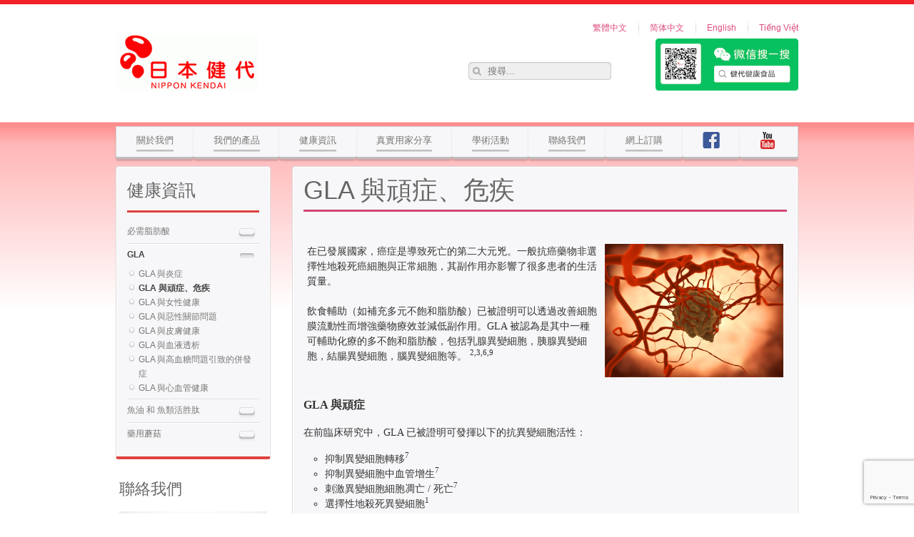

--- FILE ---
content_type: text/html; charset=UTF-8
request_url: https://www.nipponkendai.com/html/l_119170_2_/gla-and-critical-diseases.html
body_size: 8095
content:
<!DOCTYPE HTML>
<html lang="en-gb" dir="ltr">
	<head>
        <meta property="og:type" content="website" />
		<meta property="og:site_name" content="日本健代營養研究有限公司">

        <meta property="fb:app_id" content="966242223397117" />

    

          <meta property="og:title" content="">
      <meta property="og:description" content="" />      

      <meta property="og:image" content="https://www.nipponkendai.com/images/meta/nk1000_yt_900x900.jpg">
            
    <meta http-equiv="Content-Type" content="text/html; charset=UTF-8"/>
    <meta name="viewport" content="width=device-width, initial-scale=1, shrink-to-fit=no">
    <meta http-equiv="X-UA-Compatible" content="IE=edge,chrome=1"/>
    <meta name="baidu-site-verification" content="MEBaLiilpe"/>
    <meta name="google-site-verification" content="oOR7mFPUf4wtP6039cdNwiS4YLXGIHgdNtqqhwwhGTk"/>
    <meta name="title" content=""/>
    <meta name="description" content=""/>
    <meta name="keywords" content=""/>
		
		<title>
							GLA 與頑症、危疾 | 日本健代營養研究有限公司
					</title>
        
    <link rel="shortcut icon" type="image/x-icon" href="https://www.nipponkendai.com/favicon.ico"/>		
    <link rel="apple-touch-icon-precomposed" href="https://www.nipponkendai.com/index.html"/>
    <link rel="stylesheet" type="text/css" href="https://www.nipponkendai.com/js/bootstrap-4.0.0/dist/css/bootstrap.css">
    <link rel="stylesheet" type="text/css" href="https://www.nipponkendai.com/js/bxslider-4-master/dist/jquery.bxslider.min.css">
    <link rel="stylesheet" type="text/css" href="https://www.nipponkendai.com/js/Magnific-Popup-master/dist/magnific-popup.css">
    <link rel="stylesheet" type="text/css" href="https://www.nipponkendai.com/css/font-awesome-4.7.0/css/font-awesome.min.css">
    <link rel="stylesheet" type="text/css" href="https://www.nipponkendai.com/css/style.css?v=3"/>
    <link rel="stylesheet" type="text/css" href="https://www.nipponkendai.com/css/custom.css?v=3"/>
    <link rel="stylesheet" type="text/css" href="https://www.nipponkendai.com/css/2/lang_custom.css?v=3"/>

        <script src="https://www.google.com/recaptcha/api.js?render=6LeabnAeAAAAAA_XVn8_tz9SeGpZbFMzkYde0vIC"></script>
    
    <script type="text/javascript" charset="utf-8" src="https://www.nipponkendai.com/js/jquery.min.js"></script>
    <script type="text/javascript" charset="utf-8" src="https://www.nipponkendai.com/js/popper.js/dist/umd/popper.min.js"></script>
    <script type="text/javascript" charset="utf-8" src="https://www.nipponkendai.com/js/bootstrap-4.0.0/dist/js/bootstrap.min.js"></script>
    <script type="text/javascript" charset="utf-8" src="https://www.nipponkendai.com/js/jquery-validation-1.13.0/dist/jquery.validate.min.js"></script>
    <script type="text/javascript" charset="utf-8" src="https://www.nipponkendai.com/js/jquery-validation-1.13.0/dist/localization/messages_zh_TW.min.js"></script>
    <script type="text/javascript" charset="utf-8" src="https://www.nipponkendai.com/js/bxslider-4-master/dist/jquery.bxslider.min.js"></script>
    <script type="text/javascript" charset="utf-8" src="https://www.nipponkendai.com/js/Magnific-Popup-master/dist/jquery.magnific-popup.min.js"></script>
    <script type="text/javascript" charset="utf-8" src="https://www.nipponkendai.com/js/aveego.js?v=3"></script>
		
		<script type="text/javascript">
		
			var MyJS                = 'FolderArticle';
			var ObjID               = '155982';
			var ObjLinkID           = '119170';
      var recaptchaSiteKey    = '6LeabnAeAAAAAA_XVn8_tz9SeGpZbFMzkYde0vIC';
			
      function nocontext(e) {
          var clickedTag = (e === null) ? event.srcElement.tagName : e.target.tagName;
          if (clickedTag === 'IMG') {
              return false;
          }
      }
      document.oncontextmenu = nocontext;
			
			function killCopy(e){
				return false;
			}
			document.onselectstart = new Function ('return false')
			if (window.sidebar){
				document.onmousedown = killCopy;
			}
			
		</script>
		<uses-permission android:name="android.permissions.INTERNET" />
		<uses-permission android:name="android.permissions.NETWORK_ACCESS" />
		<uses-permission android:name="android.permissions.ACCESS_NETWORK_STATE" />

	</head>

	<body>
        
                
                        
        <div id="wrapper">
            
                        <div id="sidebar-wrapper">
                <div id="sidebar-language">
                                                                <a href="https://www.nipponkendai.com/html/l_121468_3_/gla-and-critical-diseases.html?lang_id=3">简体中文</a>
                                                                <a href="https://www.nipponkendai.com/html/l_117760_1_/gla-critical-diseases.html?lang_id=1">English</a>
                                                                <a href="https://www.nipponkendai.com/index.php?lang_id=13">Tiếng Việt</a>
                                    </div>
                <div id="sidebar-nav">
                                                
                                                    <div class="menuItem">
                                <div class="row mx-0">
                                    <div class="col-10 px-0">
                                        <a href="https://www.nipponkendai.com/html/l_119152_2_/seo.html">
                                            關於我們
                                        </a>
                                    </div>
                                    <div class="col-2 px-0 text-center">
                                        <a class="extendDropdown jsExtendDropdown" data-dropdown="#dropdown155956" href="##">
                                            <i class="fa fa-angle-down"></i>
                                        </a>
                                    </div>
                                </div>
                                <div id="dropdown155956" class="dropdown-menu">
                                                                                                                <a class="dropdown-item 
                                                                                      " href="https://www.nipponkendai.com/html/l_119153_2_/about-us.html">
                                            關於日本健代
                                        </a>
                                                                                                                                                                                              <a class="dropdown-item 
                                                                                      " href="https://www.nipponkendai.com/html/l_119156_2_/our-partners.html">
                                            我們的合作伙伴
                                        </a>
                                                                                                                                                </div>
                            </div>
                                                    
                                                
                                                    <div class="menuItem">
                                <div class="row mx-0">
                                    <div class="col-10 px-0">
                                        <a href="https://www.nipponkendai.com/html/l_119158_2_/our-products.html">
                                            我們的產品
                                        </a>
                                    </div>
                                    <div class="col-2 px-0 text-center">
                                        <a class="extendDropdown jsExtendDropdown" data-dropdown="#dropdown155966" href="##">
                                            <i class="fa fa-angle-down"></i>
                                        </a>
                                    </div>
                                </div>
                                <div id="dropdown155966" class="dropdown-menu">
                                                                                                                <a class="dropdown-item 
                                                                                      " href="https://www.nipponkendai.com/html/l_117491_2_/glagold.html">
                                            日本 健代益之諾®
                                        </a>
                                                                                                                                                                                              <a class="dropdown-item 
                                                                                      " href="https://www.nipponkendai.com/html/l_117642_2_/molval-metabolic-850.html">
                                            法國 心脂健®魚胺酸
                                        </a>
                                                                                                                                                                                              <a class="dropdown-item 
                                                                                      " href="https://www.nipponkendai.com/html/l_117643_2_/meshima-reishi-ue1.html">
                                            日本桑黃靈芝UE-1®
                                        </a>
                                                                                                                                                                                              <a class="dropdown-item 
                                                                                      " href="https://www.nipponkendai.com/html/l_117644_2_/tenken-cs4.html">
                                            日本 天研®蟲草秘方
                                        </a>
                                                                                                                                                                                              <a class="dropdown-item 
                                                                                      " href="https://www.nipponkendai.com/html/l_117645_2_/mikei-red-reishi.html">
                                            日本【御惠牌®】赤靈芝
                                        </a>
                                                                                                                                                                                              <a class="dropdown-item 
                                                                                      " href="https://www.nipponkendai.com/html/l_201784_2_/nissan-reishi.html">
                                            【日產牌】純靈芝®
                                        </a>
                                                                                                                                                </div>
                            </div>
                                                    
                                                
                                                    <div class="menuItem">
                                <div class="row mx-0">
                                    <div class="col-10 px-0">
                                        <a href="https://www.nipponkendai.com/html/l_119159_2_/seo.html">
                                            健康資訊
                                        </a>
                                    </div>
                                    <div class="col-2 px-0 text-center">
                                        <a class="extendDropdown jsExtendDropdown" data-dropdown="#dropdown155967" href="##">
                                            <i class="fa fa-angle-down"></i>
                                        </a>
                                    </div>
                                </div>
                                <div id="dropdown155967" class="dropdown-menu">
                                                                                                                <a class="dropdown-item 
                                                                                      " href="https://www.nipponkendai.com/html/l_119160_2_/essential-fatty-acids.html">
                                            必需脂肪酸
                                        </a>
                                                                                                                                    <a class="dropdown-item dropdownSubItem 
                                                                                                      " href="https://www.nipponkendai.com/html/l_119161_2_/omega3-fatty-acids.html">
                                                    奧米加 3 脂肪酸
                                                </a>
                                                                                                                                                                                <a class="dropdown-item dropdownSubItem 
                                                                                                      " href="https://www.nipponkendai.com/html/l_119163_2_/omega6-fatty-acids.html">
                                                    奧米加 6 脂肪酸
                                                </a>
                                                                                                                                                                                <a class="dropdown-item dropdownSubItem 
                                                                                                      " href="https://www.nipponkendai.com/html/l_119165_2_/omega3-vs-omega6.html">
                                                    奧米加 3 vs 奧米加 6 脂肪酸
                                                </a>
                                                                                                                                                                                                                                          <a class="dropdown-item 
                                                                                      " href="https://www.nipponkendai.com/html/l_119167_2_/gla.html">
                                            GLA
                                        </a>
                                                                                                                                    <a class="dropdown-item dropdownSubItem 
                                                                                                      " href="https://www.nipponkendai.com/html/l_119168_2_/gla-and-inflammation.html">
                                                    GLA 與炎症
                                                </a>
                                                                                                                                                                                <a class="dropdown-item dropdownSubItem 
                                                   active                                                   " href="https://www.nipponkendai.com/html/l_119170_2_/gla-and-critical-diseases.html">
                                                    GLA 與頑症、危疾
                                                </a>
                                                                                                                                                                                <a class="dropdown-item dropdownSubItem 
                                                                                                      " href="https://www.nipponkendai.com/html/l_119172_2_/gla-and-womens-health.html">
                                                    GLA 與女性健康
                                                </a>
                                                                                                                                                                                <a class="dropdown-item dropdownSubItem 
                                                                                                      " href="https://www.nipponkendai.com/html/l_119174_2_/gla-and-joint-health.html">
                                                    GLA 與惡性關節問題
                                                </a>
                                                                                                                                                                                <a class="dropdown-item dropdownSubItem 
                                                                                                      " href="https://www.nipponkendai.com/html/l_119176_2_/gla-and-skin-health.html">
                                                    GLA 與皮膚健康
                                                </a>
                                                                                                                                                                                <a class="dropdown-item dropdownSubItem 
                                                                                                      " href="https://www.nipponkendai.com/html/l_119178_2_/gla-and-haemodialysis.html">
                                                    GLA 與血液透析
                                                </a>
                                                                                                                                                                                <a class="dropdown-item dropdownSubItem 
                                                                                                      " href="https://www.nipponkendai.com/html/l_119180_2_/gla-and-diabetes-complications.html">
                                                    GLA 與高血糖問題引致的併發症
                                                </a>
                                                                                                                                                                                <a class="dropdown-item dropdownSubItem 
                                                                                                      " href="https://www.nipponkendai.com/html/l_119182_2_/gla-cardiovascular-health.html">
                                                    GLA 與心血管健康
                                                </a>
                                                                                                                                                                                                                                          <a class="dropdown-item 
                                                                                      " href="https://www.nipponkendai.com/html/l_119184_2_/fish-oil-fish-peptides.html">
                                            魚油 和 魚類活胜肽
                                        </a>
                                                                                                                                    <a class="dropdown-item dropdownSubItem 
                                                                                                      " href="https://www.nipponkendai.com/html/l_119185_2_/clinical-evidence.html">
                                                    臨床研究
                                                </a>
                                                                                                                                                                                                                                          <a class="dropdown-item 
                                                                                      " href="https://www.nipponkendai.com/html/l_119187_2_/medicinal-mushroom.html">
                                            藥用蘑菇
                                        </a>
                                                                                                                                    <a class="dropdown-item dropdownSubItem 
                                                                                                      " href="https://www.nipponkendai.com/html/l_119188_2_/red-reishi.html">
                                                    赤靈芝
                                                </a>
                                                                                                                                                                                <a class="dropdown-item dropdownSubItem 
                                                                                                      " href="https://www.nipponkendai.com/html/l_119190_2_/meshima.html">
                                                    桑黃
                                                </a>
                                                                                                                                                                                <a class="dropdown-item dropdownSubItem 
                                                                                                      " href="https://www.nipponkendai.com/html/l_119192_2_/cordyceps-sinensis.html">
                                                    冬蟲夏草
                                                </a>
                                                                                                                                                                                <a class="dropdown-item dropdownSubItem 
                                                                                                      " href="https://www.nipponkendai.com/html/l_119194_2_/agaricus-blazei-murill.html">
                                                    姬松茸/ 巴西蘑菇
                                                </a>
                                                                                                                                                                                            </div>
                            </div>
                                                    
                                                
                                                    <div class="menuItem">
                                <a href="https://www.nipponkendai.com/html/l_119196_2_/testimonials.html">
                                    真實用家分享
                                </a>
                            </div>
                                                    
                                                
                                                    <div class="menuItem">
                                <a href="https://www.nipponkendai.com/html/l_119197_2_/activities.html">
                                    學術活動
                                </a>
                            </div>
                                                    
                                                
                                                    <div class="menuItem">
                                <a href="https://www.nipponkendai.com/html/l_475895_2_/contact-us.html">
                                    聯絡我們
                                </a>
                            </div>
                                                    
                                                
                                                    <div class="menuItem">
                                <a href="https://www.nipponkendai.com/html/l_172602_2_/https---www-nk1000-com-tc-our-products-folder--lang-id-2.html">
                                    網上訂購
                                </a>
                            </div>
                                                    
                                    </div>
                <div id="sidebar-search" class="px-3">
                    <div class="row mx-0">
                        <div class="col-10 px-0">
                            <form id="sidebarSearchForm" action="https://www.nipponkendai.com/search.php" method="GET">
                                <input class="form-control form-control-sm" type="text" name="searchword" placeholder="搜尋..." value="" >
                            </form>
                        </div>
                        <div class="col-2 pl-3">
                            <a class="d-block MySubmitButton" href="##" target="sidebarSearchForm">
                                <i class="fa fa-search"></i>
                            </a>
                        </div>
                    </div>

                    <div class="row mx-0 mt-1">
                      <a href="https://www.nipponkendai.com/images/nk1000_v7_qr_1710px.png" title="WeChat" target="_blank">
                        <img id="findUsOnWeChat" class="img-fluid" src="https://www.nipponkendai.com/images/nk1000_v7_qr_300px.png"/>
                      </a>
                    </div>
                </div>
            </div>
            
            <div id="page-content-wrapper">
                
                <a class="toggleMask jsNavMaskToggle" href="##"></a>

                <div id="header" class="py-3 pb-lg-0 pb-2">
                    <div class="container">

                        <div class="row justify-content-between mb-lg-4">
                            
                            <div class="col-3 align-self-center d-flex d-lg-none">
                                <button id="jsNavToggle" class="navbar-toggler" type="button">
                                    <span></span>
                                    <span></span>
                                    <span></span>
                                </button>
                            </div>
                            
                            <div class="col-6 col-lg-auto align-self-center">
                                <a href="https://www.nipponkendai.com/index.php">
                                    <img class="img-fluid d-block mx-auto" src="https://www.nipponkendai.com/getfile.php?id=109515" title="Nippon Kendai 日本健代營養研究開發有限公司">
                                </a>
                            </div>
                                
                            <div class="col-3 align-self-center d-flex d-lg-none align-self-center">
                                <a class="fbIcon" href="https://www.facebook.com/nipponkendai" title="nippon kendai" target="_blank"></a>

                                <a class="mobileYoutubeIcon" href="https://www.youtube.com/channel/UCV4JbSzj4FCk0ef8Q4lUEeQ" title="Youtube - 日本健代Nippon Kendai" target="_blank"></a>
                            
                            </div>
    
                            <div class="col-auto mb-3 d-none d-lg-block">

                                <ul id="languageNav" class="nav mb-2 justify-content-end">
                                    <li class="nav-item">
                                        <a class="nav-link" href="https://www.nipponkendai.com/html/l_475866_2_/gla-and-critical-diseases.html?lang_id=2">繁體中文</a>
                                    </li>
                                    <li class="nav-item">
                                        <a class="nav-link" href="https://www.nipponkendai.com/html/l_121468_3_/gla-and-critical-diseases.html?lang_id=3">简体中文</a>
                                    </li>
                                    <li class="nav-item">
                                        <a class="nav-link" href="https://www.nipponkendai.com/html/l_117760_1_/gla-critical-diseases.html?lang_id=1">English</a>
                                    </li>
                                    <li class="nav-item">
                                        <a class="nav-link pr-0" href="https://www.nipponkendai.com/index.php?lang_id=13">Tiếng Việt</a>
                                    </li>
                                </ul>

                                <div class="row">
                                    <div class="col align-self-center">
                                        <div class="globalSearchWrap">
                                            <form id="GlobalSearch" action="https://www.nipponkendai.com/search.php" method="GET">
                                                <input type="text" name="searchword" placeholder="搜尋..." value="" >
                                                <input type="submit">
                                            </form>                                
                                        </div>
                                    </div>
                                    <div class="col-auto">
                                        <a href="https://www.nipponkendai.com/images/nk1000_v7_qr_1710px.png" title="WeChat" target="_blank">
                                            <img id="findUsOnWeChat" class="img-fluid" src="https://www.nipponkendai.com/images/nk1000_v7_qr_300px.png"/>
                                        </a>
                                    </div>
                                </div>

                            </div>
                        </div>

                        <ul id="siteMenu" class="nav nav-fill d-none d-lg-flex">
                            
                                                                    <li class="nav-item dropdown 
                                                                                ">
                                                                            <a class="nav-link " href='https://www.nipponkendai.com/html/l_119152_2_/seo.html'>
                                            關於我們
                                      </a>
                                      <div class="dropdown-menu" >
                                                                                                                                    <a class="dropdown-item" href="https://www.nipponkendai.com/html/l_119153_2_/about-us.html">
                                                    關於日本健代
                                                </a>
                                                                                                                                                                                                                                <a class="dropdown-item" href="https://www.nipponkendai.com/html/l_119156_2_/our-partners.html">
                                                    我們的合作伙伴
                                                </a>
                                                                                                                                                                          </div>
                                    </li>
                                
                                                                
                            
                                                                    <li class="nav-item dropdown 
                                                                                ">
                                                                            <a class="nav-link " href='https://www.nipponkendai.com/html/l_119158_2_/our-products.html'>
                                            我們的產品
                                      </a>
                                      <div class="dropdown-menu" >
                                                                                                                                    <a class="dropdown-item" href="https://www.nipponkendai.com/html/l_117491_2_/glagold.html">
                                                    日本 健代益之諾®
                                                </a>
                                                                                                                                                                                                                                <a class="dropdown-item" href="https://www.nipponkendai.com/html/l_117642_2_/molval-metabolic-850.html">
                                                    法國 心脂健®魚胺酸
                                                </a>
                                                                                                                                                                                                                                <a class="dropdown-item" href="https://www.nipponkendai.com/html/l_117643_2_/meshima-reishi-ue1.html">
                                                    日本桑黃靈芝UE-1®
                                                </a>
                                                                                                                                                                                                                                <a class="dropdown-item" href="https://www.nipponkendai.com/html/l_117644_2_/tenken-cs4.html">
                                                    日本 天研®蟲草秘方
                                                </a>
                                                                                                                                                                                                                                <a class="dropdown-item" href="https://www.nipponkendai.com/html/l_117645_2_/mikei-red-reishi.html">
                                                    日本【御惠牌®】赤靈芝
                                                </a>
                                                                                                                                                                                                                                <a class="dropdown-item" href="https://www.nipponkendai.com/html/l_201784_2_/nissan-reishi.html">
                                                    【日產牌】純靈芝®
                                                </a>
                                                                                                                                                                          </div>
                                    </li>
                                
                                                                                                                                    
                            
                                                                    <li class="nav-item dropdown 
                                                                                ">
                                                                            <a class="nav-link " href='https://www.nipponkendai.com/html/l_119159_2_/seo.html'>
                                            健康資訊
                                      </a>
                                      <div class="dropdown-menu" >
                                                                                                                                    <a class="dropdown-item" href="https://www.nipponkendai.com/html/l_119160_2_/essential-fatty-acids.html">
                                                    必需脂肪酸
                                                </a>
                                                                                                                                                            <a class="dropdown-item subItem" href="https://www.nipponkendai.com/html/l_119161_2_/omega3-fatty-acids.html">
                                                            奧米加 3 脂肪酸
                                                        </a>
                                                                                                                                                                                                                <a class="dropdown-item subItem" href="https://www.nipponkendai.com/html/l_119163_2_/omega6-fatty-acids.html">
                                                            奧米加 6 脂肪酸
                                                        </a>
                                                                                                                                                                                                                <a class="dropdown-item subItem" href="https://www.nipponkendai.com/html/l_119165_2_/omega3-vs-omega6.html">
                                                            奧米加 3 vs 奧米加 6 脂肪酸
                                                        </a>
                                                                                                                                                                                                                                                                                    <a class="dropdown-item" href="https://www.nipponkendai.com/html/l_119167_2_/gla.html">
                                                    GLA
                                                </a>
                                                                                                                                                            <a class="dropdown-item subItem" href="https://www.nipponkendai.com/html/l_119168_2_/gla-and-inflammation.html">
                                                            GLA 與炎症
                                                        </a>
                                                                                                                                                                                                                <a class="dropdown-item subItem" href="https://www.nipponkendai.com/html/l_119170_2_/gla-and-critical-diseases.html">
                                                            GLA 與頑症、危疾
                                                        </a>
                                                                                                                                                                                                                <a class="dropdown-item subItem" href="https://www.nipponkendai.com/html/l_119172_2_/gla-and-womens-health.html">
                                                            GLA 與女性健康
                                                        </a>
                                                                                                                                                                                                                <a class="dropdown-item subItem" href="https://www.nipponkendai.com/html/l_119174_2_/gla-and-joint-health.html">
                                                            GLA 與惡性關節問題
                                                        </a>
                                                                                                                                                                                                                <a class="dropdown-item subItem" href="https://www.nipponkendai.com/html/l_119176_2_/gla-and-skin-health.html">
                                                            GLA 與皮膚健康
                                                        </a>
                                                                                                                                                                                                                <a class="dropdown-item subItem" href="https://www.nipponkendai.com/html/l_119178_2_/gla-and-haemodialysis.html">
                                                            GLA 與血液透析
                                                        </a>
                                                                                                                                                                                                                <a class="dropdown-item subItem" href="https://www.nipponkendai.com/html/l_119180_2_/gla-and-diabetes-complications.html">
                                                            GLA 與高血糖問題引致的併發症
                                                        </a>
                                                                                                                                                                                                                <a class="dropdown-item subItem" href="https://www.nipponkendai.com/html/l_119182_2_/gla-cardiovascular-health.html">
                                                            GLA 與心血管健康
                                                        </a>
                                                                                                                                                                                                                                                                                    <a class="dropdown-item" href="https://www.nipponkendai.com/html/l_119184_2_/fish-oil-fish-peptides.html">
                                                    魚油 和 魚類活胜肽
                                                </a>
                                                                                                                                                            <a class="dropdown-item subItem" href="https://www.nipponkendai.com/html/l_119185_2_/clinical-evidence.html">
                                                            臨床研究
                                                        </a>
                                                                                                                                                                                                                                                                                    <a class="dropdown-item" href="https://www.nipponkendai.com/html/l_119187_2_/medicinal-mushroom.html">
                                                    藥用蘑菇
                                                </a>
                                                                                                                                                            <a class="dropdown-item subItem" href="https://www.nipponkendai.com/html/l_119188_2_/red-reishi.html">
                                                            赤靈芝
                                                        </a>
                                                                                                                                                                                                                <a class="dropdown-item subItem" href="https://www.nipponkendai.com/html/l_119190_2_/meshima.html">
                                                            桑黃
                                                        </a>
                                                                                                                                                                                                                <a class="dropdown-item subItem" href="https://www.nipponkendai.com/html/l_119192_2_/cordyceps-sinensis.html">
                                                            冬蟲夏草
                                                        </a>
                                                                                                                                                                                                                <a class="dropdown-item subItem" href="https://www.nipponkendai.com/html/l_119194_2_/agaricus-blazei-murill.html">
                                                            姬松茸/ 巴西蘑菇
                                                        </a>
                                                                                                                                                                                                                              </div>
                                    </li>
                                
                                                                
                            
                                                                    <li class="nav-item 
                                                                                ">
                                        <a class="nav-link " href="https://www.nipponkendai.com/html/l_119196_2_/testimonials.html">
                                            真實用家分享
                                        </a>
                                    </li>
                                
                                                                
                            
                                                                    <li class="nav-item 
                                                                                ">
                                        <a class="nav-link " href="https://www.nipponkendai.com/html/l_119197_2_/activities.html">
                                            學術活動
                                        </a>
                                    </li>
                                
                                                                
                            
                                                                    <li class="nav-item 
                                                                                ">
                                        <a class="nav-link " href="https://www.nipponkendai.com/html/l_475895_2_/contact-us.html">
                                            聯絡我們
                                        </a>
                                    </li>
                                
                                                                
                            
                                                                    <li class="nav-item 
                                                                                ">
                                        <a class="nav-link " href="https://www.nipponkendai.com/html/l_172602_2_/https---www-nk1000-com-tc-our-products-folder--lang-id-2.html">
                                            網上訂購
                                        </a>
                                    </li>
                                
                                                                
                                                        <li class="nav-item">
                                <a id="menuFBLink" class="nav-link" href="https://www.facebook.com/nipponkendai" title="nippon kendai" target="_blank"></a>
                            </li>
                            <li class="nav-item">
                                <a id="menuYoutubeLink" class="nav-link" href="https://www.youtube.com/channel/UCV4JbSzj4FCk0ef8Q4lUEeQ" title="Youtube - 日本健代Nippon Kendai" target="_blank"></a>
                            </li>
                        </ul>

                    </div>
                </div>
                            
                <div class="pageBodyBg">
                    <div class="container">
                        <div id="body">


        <div id="article">

            <div class="row">
                <div class="col-12 col-md-3 d-none d-md-block">

                        <div class="cardBlock active mb-4">

        <div class="menuTitle">健康資訊</div>
        
        <ul class="productLeftMenu">
            
                    <li>

                        <a class="parentCat " 
                           href="https://www.nipponkendai.com/html/l_119160_2_/essential-fatty-acids.html">
                            <span>必需脂肪酸</span>
                        </a>

                        
                    </li>

            
                    <li>

                        <a class="parentCat active" 
                           href="https://www.nipponkendai.com/html/l_119167_2_/gla.html">
                            <span>GLA</span>
                        </a>

                                                    <ul>
                                                                    <li>
                                        <a  
                                            href="https://www.nipponkendai.com//html/l_119168_2_/gla-and-inflammation.html">
                                            GLA 與炎症
                                        </a>
                                    </li>
                                                                    <li>
                                        <a class="active" 
                                            href="https://www.nipponkendai.com//html/l_119170_2_/gla-and-critical-diseases.html">
                                            GLA 與頑症、危疾
                                        </a>
                                    </li>
                                                                    <li>
                                        <a  
                                            href="https://www.nipponkendai.com//html/l_119172_2_/gla-and-womens-health.html">
                                            GLA 與女性健康
                                        </a>
                                    </li>
                                                                    <li>
                                        <a  
                                            href="https://www.nipponkendai.com//html/l_119174_2_/gla-and-joint-health.html">
                                            GLA 與惡性關節問題
                                        </a>
                                    </li>
                                                                    <li>
                                        <a  
                                            href="https://www.nipponkendai.com//html/l_119176_2_/gla-and-skin-health.html">
                                            GLA 與皮膚健康
                                        </a>
                                    </li>
                                                                    <li>
                                        <a  
                                            href="https://www.nipponkendai.com//html/l_119178_2_/gla-and-haemodialysis.html">
                                            GLA 與血液透析
                                        </a>
                                    </li>
                                                                    <li>
                                        <a  
                                            href="https://www.nipponkendai.com//html/l_119180_2_/gla-and-diabetes-complications.html">
                                            GLA 與高血糖問題引致的併發症
                                        </a>
                                    </li>
                                                                    <li>
                                        <a  
                                            href="https://www.nipponkendai.com//html/l_119182_2_/gla-cardiovascular-health.html">
                                            GLA 與心血管健康
                                        </a>
                                    </li>
                                                            </ul>
                        
                    </li>

            
                    <li>

                        <a class="parentCat " 
                           href="https://www.nipponkendai.com/html/l_119184_2_/fish-oil-fish-peptides.html">
                            <span>魚油 和 魚類活胜肽</span>
                        </a>

                        
                    </li>

            
                    <li>

                        <a class="parentCat " 
                           href="https://www.nipponkendai.com/html/l_119187_2_/medicinal-mushroom.html">
                            <span>藥用蘑菇</span>
                        </a>

                        
                    </li>

                    </ul>
        
    </div>

	<div class="leftAdv d-none d-md-block">
	
		            <div class="advWrap">
                <h3 class="text-center text-md-left">聯絡我們</h3>
                <a href="/html/l_119199_2_/contact-us.html">
                    <img class="img-fluid d-block mx-auto" src="https://www.nipponkendai.com/getfile.php?id=116326" alt="聯絡我們">
                </a>
            </div>
				
		            <div class="advWrap">
                <h3 class="text-center text-md-left">用家分享</h3>
                <a href="/html/l_119196_2_/testimonials.html">
                    <img class="img-fluid d-block mx-auto" src="https://www.nipponkendai.com/getfile.php?id=116327" alt="用家分享">
                </a>
            </div>
			
	</div>

                </div>
                <div class="col-12 col-md-9">

                    <div class="cardBlock">
                        
                        <div class="pageTitle">GLA 與頑症、危疾</div>
                        
                        <div class="CMSBlockContent"><div class="content clearfix"><span style="color: #333333;"><span style="font-size: small;"><span style="color: #333333;"><span style="font-size: medium;"><strong><span style="font-family: 'trebuchet ms', geneva;"><br />
</span></strong></span>
<table border="0">
    <tbody>
        <tr>
            <td style="width: 600px;" valign="top"><span style="font-size: 14px;"><span style="color: rgb(51, 51, 51);"><span style="font-family: 'trebuchet ms', geneva;">在已發展國家，癌症是導致死亡的第二大元兇。一般抗癌藥物非選擇性地殺死癌細胞與正常細胞，其副作用亦影響了很多患者的生活質量。<br />
            <br />
            飲食輔助（如補充多元不飽和脂肪酸）已被證明可以透過改善細胞膜流動性而增強藥物療效並減低副作用。GLA 被認為是其中一種可輔助化療的多不飽和脂肪酸，包括乳腺異變細胞，胰腺異變細胞，結腸異變細胞，腦異變細胞等。 </span><sup><span style="font-family: 'trebuchet ms', geneva;">2,3,6,9</span></sup></span></span></td>
            <td style="width: 380px;" align="right" valign="top"><img src="https://www.nipponkendai.com/userfiles/image/health_information/GLA_and_Critical_Diseases/tumor_angiogenesis.jpg" border="0" alt="tumor_angiogenesis" width="300" height="225" style="font-size: small;" /></td>
        </tr>
    </tbody>
</table>
</span></span></span><br />
<p><span style="color: #333333;"><span style="font-size: small;"><span style="color: #333333;"><span style="font-size: medium;"><strong><span style="font-family: 'trebuchet ms', geneva;">GLA 與頑症</span></strong></span></span></span></span></p>
<span style="font-size: 14px;">
<p><span style="color: rgb(51, 51, 51);"><span style="color: rgb(51, 51, 51);"><span style="font-family: 'trebuchet ms', geneva;">在前臨床研究中，GLA 已被證明可發揮以下的抗異變細胞活性：</span></span></span></p>
</span>
<ul>
    <li><span style="font-size: 14px;"><span style="color: rgb(51, 51, 51);"><span style="color: rgb(51, 51, 51);"><span style="font-family: 'trebuchet ms', geneva;">抑制異變細胞轉移<sup>7</sup></span></span></span></span></li>
    <li><span style="font-size: 14px;"><span style="color: rgb(51, 51, 51);"><span style="color: rgb(51, 51, 51);"><span style="font-family: 'trebuchet ms', geneva;">抑制異變細胞中血管增生<sup>7</sup></span></span></span></span></li>
    <li><span style="font-size: 14px;"><span style="color: rgb(51, 51, 51);"><span style="color: rgb(51, 51, 51);"><span style="font-family: 'trebuchet ms', geneva;">刺激異變細胞細胞凋亡 / 死亡<sup>7</sup></span></span></span></span></li>
    <li><span style="font-size: 14px;"><span style="color: rgb(51, 51, 51);"><span style="color: rgb(51, 51, 51);"><span style="font-family: 'trebuchet ms', geneva;">選擇性地殺死異變細胞<sup>1</sup></span></span></span></span></li>
</ul>
<p><span style="color: #333333;"><span style="font-size: small;"><span style="color: #333333;"><span style="font-size: medium;"><span style="font-family: 'trebuchet ms', geneva;"><strong><span style="font-family: 'trebuchet ms', geneva;">GLA 和其他化療藥物之間的協同作用</span></strong></span></span></span></span></span></p>
<span style="font-size: 14px;"><span style="color: rgb(51, 51, 51);">GLA 本身不僅可直接殺死<span style="font-family: Verdana, Arial, Helvetica, sans-serif; line-height: normal;">異變細胞</span>，也可以與多種化療藥物產生協同作用，如 paclitaxel<sup>5</sup>, vinorelbine<sup>8</sup>, doxorubicin<sup>4</sup>, mitoxantrone 和 idarubicin<sup>10</sup>, 5-fluorouracil和 germcitabine<sup>6</sup>。</span>  <span style="color: rgb(51, 51, 51);">更值得注意的是，一針對<span style="font-family: Verdana, Arial, Helvetica, sans-serif; line-height: normal;">乳腺異變細胞</span>的臨床試驗中證實了合併服用 GLA 與藥物 tamoxifen 能提高藥物的療效，減少的副作用及縮短治療反應時間<sup>3</sup>，這進一步表明 GLA 可與化療藥物一同應用並作為輔助療法。</span></span><span style="color: #333333;"><span style="font-size: medium;"><br />
<br />
<br />
<strong><span style="font-size: 16px;">參考文獻</span></strong><br />
<br />
</span></span>  <span style="font-family: 'trebuchet ms', geneva; font-size: small;">
<ol><span style="color: #333333;"><span style="font-family: 'trebuchet ms', geneva;">
    <ul>
        <li>Undurti N. From bench to the clinic: &gamma;-linolenic acid therapy of human gliomas. Prostaglandins, leukotrienes and essential fatty acids. 2004: 70, 539-552.</li>
        <li>Mainou-Fowler T et al. Gamma-linolenic acid induces apoptosis in B-chronic lymphocytic leukaemia cells in vitro.  Leuk Lymphoma. 2001 Jan;40(3-4):393-403.</li>
        <li>Frances S. KENNY et al. Int. J. Cancer. 2000: 85, 643&ndash;648.</li>
        <li>J.A. Plumb et al. Effect of polyunsaturated fatty acids on the drug sensitivity of human tumor cell lines resistant to either cisplatin or doxorubicin. Br. J. Cancer 1993; 67, 728-733.</li>
        <li>J.A. Menendez et al. Effects of gamma-linolenic acid and oleic acid on paclitaxel cytotoxicity in human breast cancer cells. European Journal of Cancer. 2001: 37, 402-413.</li>
        <li>P.A. Whitehouse et al. Pancreatology. 2003: 3, 367-374.</li>
        <li>J. Cai et al. Inhibition of angiogenic factor- and tumor-induced angiogenesis by gamma linolenic acid. Prostaglandins, leukotrienes and essential fatty acids.1999: 60, 21-29.</li>
        <li>Javier Abel Menendez et al. 2002: 72, 203-219.</li>
        <li>WG Jiang et al. Inhibition of hepatocyte growth factor-induced motility and in vitro invasion of human colon cancer cells by gamma-linolenic acid. British Journal of Cancer. 1995: 71, 744-752.</li>
        <li>C.L. Davies et al. Effect of &gamma;-linolenic acid on cellular uptake of structurally related anthracyclines in human drug sensitive and multidrug resistant bladder and breast cancer cell lines. European Journal of Cancer. 1999: 35, 1534-1540.</li>
    </ul>
    </span></span></ol>
    </span>
    <div style="text-align: right;"><span style="color: #333333; font-size: medium;"><strong><span style="text-decoration: underline;"><span style="font-family: 'trebuchet ms', geneva;">     <br />
    <span style="color: #ff6600;"><span style="font-family: 'trebuchet ms', geneva;"><a href="/load.php?link_id=119172">下一篇: GLA 與 女性健康</a></span></span></span></span></strong></span></div>
    <p>&nbsp;</p>
    </div></div>
                        
                    </div>
                    
                </div>
            </div>
            
        </div>





                        </div>
                    </div>
                </div>

                <div id="footer">
                    <div class="footerBorderTop"></div>
                    <div class="footerBg">
                        <div class="container">
                            <div class="row">
                                <div class="col-12 col-md-8">

                                    <h3>我們的產品</h3>
                                    <div class="row justify-content-center">
                                        <div class="col-6 col-sm-4">
                                            <a href="/html/l_119158_2_/our-products.html">
                                                <img class="img-fluid d-block mx-auto" src="https://www.nipponkendai.com/images/quality%20guaranteed.gif"/>
                                            </a>
                                        </div>
                                        <div class="col-12 col-sm-8">
                                            <ul class="line footerProductList">
                                                                                                                                                            <li>
                                                            <a href="https://www.nipponkendai.com/html/l_117491_2_/glagold.html">
                                                                日本 健代益之諾®
                                                            </a>
                                                        </li>
                                                                                                                                                                                                                <li>
                                                            <a href="https://www.nipponkendai.com/html/l_117642_2_/molval-metabolic-850.html">
                                                                法國 心脂健®魚胺酸
                                                            </a>
                                                        </li>
                                                                                                                                                                                                                <li>
                                                            <a href="https://www.nipponkendai.com/html/l_117643_2_/meshima-reishi-ue1.html">
                                                                日本桑黃靈芝UE-1®
                                                            </a>
                                                        </li>
                                                                                                                                                                                                                <li>
                                                            <a href="https://www.nipponkendai.com/html/l_117644_2_/tenken-cs4.html">
                                                                日本 天研®蟲草秘方
                                                            </a>
                                                        </li>
                                                                                                                                                                                                                <li>
                                                            <a href="https://www.nipponkendai.com/html/l_117645_2_/mikei-red-reishi.html">
                                                                日本【御惠牌®】赤靈芝
                                                            </a>
                                                        </li>
                                                                                                                                                                                                                <li>
                                                            <a href="https://www.nipponkendai.com/html/l_201784_2_/nissan-reishi.html">
                                                                【日產牌】純靈芝®
                                                            </a>
                                                        </li>
                                                                                                                                                </ul>
                                        </div>
                                    </div>

                                </div>
                                <div class="col-12 col-md-4">

                                    <h3>快速連結</h3>
                                    <ul class="arrow quickLinks">
                                                                                    <li>
                                                <a href="https://www.nipponkendai.com/html/l_119203_2_/-html-l-119153-2--about-us-html.html">
                                                    關於我們
                                                </a>
                                            </li>
                                                                                    <li>
                                                <a href="https://www.nipponkendai.com/html/l_119204_2_/-html-l-119158-2--our-products-html.html">
                                                    我們的產品
                                                </a>
                                            </li>
                                                                                    <li>
                                                <a href="https://www.nipponkendai.com/html/l_119205_2_/-html-l-119160-2--essential-fatty-acids-html.html">
                                                    健康資訊
                                                </a>
                                            </li>
                                                                                    <li>
                                                <a href="https://www.nipponkendai.com/html/l_119206_2_/-html-l-119196-2--testimonials-html.html">
                                                    真實用家分享
                                                </a>
                                            </li>
                                                                                    <li>
                                                <a href="https://www.nipponkendai.com/html/l_119207_2_/-html-l-119197-2--activities-html.html">
                                                    學術活動
                                                </a>
                                            </li>
                                                                                    <li>
                                                <a href="https://www.nipponkendai.com/html/l_119208_2_/-html-l-119199-2--contact-us-html.html">
                                                    聯絡我們
                                                </a>
                                            </li>
                                                                            </ul>

                                </div>
                            </div>
                        </div>
                    </div>
                    <div class="footerBorderBottom"></div>
                </div>

                <div id="footerCopyRight" class="text-center text-lg-left">
                    <div class="container">
                        <div class="row">
                            <div class="col-12">
                                <ul class="footerLanguageMenu">
                                    <li><a href="/html/l_475866_2_/gla-and-critical-diseases.html?lang_id=2">繁體中文</a></li>
                                    <li><a href="/html/l_121468_3_/gla-and-critical-diseases.html?lang_id=3">简体中文</a></li>
                                    <li><a href="/html/l_117760_1_/gla-critical-diseases.html?lang_id=1">English</a></li>
                                    <li><a href="/index.php?lang_id=13">Tiếng Việt</a></li>
                                </ul>
                            </div>
                            <div class="col-12 mb-3">
                                Copyright &copy; 2026 
                                <a href="https://www.nipponkendai.com/index.php">Nippon Kendai</a>
                            </div>
                        </div>
                    </div>
                </div>
                            
            </div> 
        </div>     

							
	<script type="text/javascript">
		var _gaq = _gaq || [];
		_gaq.push(['_setAccount', 'UA-36353941-1']);
		_gaq.push(['_trackPageview']);
		(function() {
		var ga = document.createElement('script'); ga.type = 'text/javascript'; ga.async = true;
		ga.src = ('https:' == document.location.protocol ? 'https://ssl' : 'http://www') + '.google-analytics.com/ga.js';
		var s = document.getElementsByTagName('script')[0]; s.parentNode.insertBefore(ga, s);
		})();
	</script>

	</body>
</html>



--- FILE ---
content_type: text/html; charset=utf-8
request_url: https://www.google.com/recaptcha/api2/anchor?ar=1&k=6LeabnAeAAAAAA_XVn8_tz9SeGpZbFMzkYde0vIC&co=aHR0cHM6Ly93d3cubmlwcG9ua2VuZGFpLmNvbTo0NDM.&hl=en&v=PoyoqOPhxBO7pBk68S4YbpHZ&size=invisible&anchor-ms=20000&execute-ms=30000&cb=4h8a5pkn82w5
body_size: 48735
content:
<!DOCTYPE HTML><html dir="ltr" lang="en"><head><meta http-equiv="Content-Type" content="text/html; charset=UTF-8">
<meta http-equiv="X-UA-Compatible" content="IE=edge">
<title>reCAPTCHA</title>
<style type="text/css">
/* cyrillic-ext */
@font-face {
  font-family: 'Roboto';
  font-style: normal;
  font-weight: 400;
  font-stretch: 100%;
  src: url(//fonts.gstatic.com/s/roboto/v48/KFO7CnqEu92Fr1ME7kSn66aGLdTylUAMa3GUBHMdazTgWw.woff2) format('woff2');
  unicode-range: U+0460-052F, U+1C80-1C8A, U+20B4, U+2DE0-2DFF, U+A640-A69F, U+FE2E-FE2F;
}
/* cyrillic */
@font-face {
  font-family: 'Roboto';
  font-style: normal;
  font-weight: 400;
  font-stretch: 100%;
  src: url(//fonts.gstatic.com/s/roboto/v48/KFO7CnqEu92Fr1ME7kSn66aGLdTylUAMa3iUBHMdazTgWw.woff2) format('woff2');
  unicode-range: U+0301, U+0400-045F, U+0490-0491, U+04B0-04B1, U+2116;
}
/* greek-ext */
@font-face {
  font-family: 'Roboto';
  font-style: normal;
  font-weight: 400;
  font-stretch: 100%;
  src: url(//fonts.gstatic.com/s/roboto/v48/KFO7CnqEu92Fr1ME7kSn66aGLdTylUAMa3CUBHMdazTgWw.woff2) format('woff2');
  unicode-range: U+1F00-1FFF;
}
/* greek */
@font-face {
  font-family: 'Roboto';
  font-style: normal;
  font-weight: 400;
  font-stretch: 100%;
  src: url(//fonts.gstatic.com/s/roboto/v48/KFO7CnqEu92Fr1ME7kSn66aGLdTylUAMa3-UBHMdazTgWw.woff2) format('woff2');
  unicode-range: U+0370-0377, U+037A-037F, U+0384-038A, U+038C, U+038E-03A1, U+03A3-03FF;
}
/* math */
@font-face {
  font-family: 'Roboto';
  font-style: normal;
  font-weight: 400;
  font-stretch: 100%;
  src: url(//fonts.gstatic.com/s/roboto/v48/KFO7CnqEu92Fr1ME7kSn66aGLdTylUAMawCUBHMdazTgWw.woff2) format('woff2');
  unicode-range: U+0302-0303, U+0305, U+0307-0308, U+0310, U+0312, U+0315, U+031A, U+0326-0327, U+032C, U+032F-0330, U+0332-0333, U+0338, U+033A, U+0346, U+034D, U+0391-03A1, U+03A3-03A9, U+03B1-03C9, U+03D1, U+03D5-03D6, U+03F0-03F1, U+03F4-03F5, U+2016-2017, U+2034-2038, U+203C, U+2040, U+2043, U+2047, U+2050, U+2057, U+205F, U+2070-2071, U+2074-208E, U+2090-209C, U+20D0-20DC, U+20E1, U+20E5-20EF, U+2100-2112, U+2114-2115, U+2117-2121, U+2123-214F, U+2190, U+2192, U+2194-21AE, U+21B0-21E5, U+21F1-21F2, U+21F4-2211, U+2213-2214, U+2216-22FF, U+2308-230B, U+2310, U+2319, U+231C-2321, U+2336-237A, U+237C, U+2395, U+239B-23B7, U+23D0, U+23DC-23E1, U+2474-2475, U+25AF, U+25B3, U+25B7, U+25BD, U+25C1, U+25CA, U+25CC, U+25FB, U+266D-266F, U+27C0-27FF, U+2900-2AFF, U+2B0E-2B11, U+2B30-2B4C, U+2BFE, U+3030, U+FF5B, U+FF5D, U+1D400-1D7FF, U+1EE00-1EEFF;
}
/* symbols */
@font-face {
  font-family: 'Roboto';
  font-style: normal;
  font-weight: 400;
  font-stretch: 100%;
  src: url(//fonts.gstatic.com/s/roboto/v48/KFO7CnqEu92Fr1ME7kSn66aGLdTylUAMaxKUBHMdazTgWw.woff2) format('woff2');
  unicode-range: U+0001-000C, U+000E-001F, U+007F-009F, U+20DD-20E0, U+20E2-20E4, U+2150-218F, U+2190, U+2192, U+2194-2199, U+21AF, U+21E6-21F0, U+21F3, U+2218-2219, U+2299, U+22C4-22C6, U+2300-243F, U+2440-244A, U+2460-24FF, U+25A0-27BF, U+2800-28FF, U+2921-2922, U+2981, U+29BF, U+29EB, U+2B00-2BFF, U+4DC0-4DFF, U+FFF9-FFFB, U+10140-1018E, U+10190-1019C, U+101A0, U+101D0-101FD, U+102E0-102FB, U+10E60-10E7E, U+1D2C0-1D2D3, U+1D2E0-1D37F, U+1F000-1F0FF, U+1F100-1F1AD, U+1F1E6-1F1FF, U+1F30D-1F30F, U+1F315, U+1F31C, U+1F31E, U+1F320-1F32C, U+1F336, U+1F378, U+1F37D, U+1F382, U+1F393-1F39F, U+1F3A7-1F3A8, U+1F3AC-1F3AF, U+1F3C2, U+1F3C4-1F3C6, U+1F3CA-1F3CE, U+1F3D4-1F3E0, U+1F3ED, U+1F3F1-1F3F3, U+1F3F5-1F3F7, U+1F408, U+1F415, U+1F41F, U+1F426, U+1F43F, U+1F441-1F442, U+1F444, U+1F446-1F449, U+1F44C-1F44E, U+1F453, U+1F46A, U+1F47D, U+1F4A3, U+1F4B0, U+1F4B3, U+1F4B9, U+1F4BB, U+1F4BF, U+1F4C8-1F4CB, U+1F4D6, U+1F4DA, U+1F4DF, U+1F4E3-1F4E6, U+1F4EA-1F4ED, U+1F4F7, U+1F4F9-1F4FB, U+1F4FD-1F4FE, U+1F503, U+1F507-1F50B, U+1F50D, U+1F512-1F513, U+1F53E-1F54A, U+1F54F-1F5FA, U+1F610, U+1F650-1F67F, U+1F687, U+1F68D, U+1F691, U+1F694, U+1F698, U+1F6AD, U+1F6B2, U+1F6B9-1F6BA, U+1F6BC, U+1F6C6-1F6CF, U+1F6D3-1F6D7, U+1F6E0-1F6EA, U+1F6F0-1F6F3, U+1F6F7-1F6FC, U+1F700-1F7FF, U+1F800-1F80B, U+1F810-1F847, U+1F850-1F859, U+1F860-1F887, U+1F890-1F8AD, U+1F8B0-1F8BB, U+1F8C0-1F8C1, U+1F900-1F90B, U+1F93B, U+1F946, U+1F984, U+1F996, U+1F9E9, U+1FA00-1FA6F, U+1FA70-1FA7C, U+1FA80-1FA89, U+1FA8F-1FAC6, U+1FACE-1FADC, U+1FADF-1FAE9, U+1FAF0-1FAF8, U+1FB00-1FBFF;
}
/* vietnamese */
@font-face {
  font-family: 'Roboto';
  font-style: normal;
  font-weight: 400;
  font-stretch: 100%;
  src: url(//fonts.gstatic.com/s/roboto/v48/KFO7CnqEu92Fr1ME7kSn66aGLdTylUAMa3OUBHMdazTgWw.woff2) format('woff2');
  unicode-range: U+0102-0103, U+0110-0111, U+0128-0129, U+0168-0169, U+01A0-01A1, U+01AF-01B0, U+0300-0301, U+0303-0304, U+0308-0309, U+0323, U+0329, U+1EA0-1EF9, U+20AB;
}
/* latin-ext */
@font-face {
  font-family: 'Roboto';
  font-style: normal;
  font-weight: 400;
  font-stretch: 100%;
  src: url(//fonts.gstatic.com/s/roboto/v48/KFO7CnqEu92Fr1ME7kSn66aGLdTylUAMa3KUBHMdazTgWw.woff2) format('woff2');
  unicode-range: U+0100-02BA, U+02BD-02C5, U+02C7-02CC, U+02CE-02D7, U+02DD-02FF, U+0304, U+0308, U+0329, U+1D00-1DBF, U+1E00-1E9F, U+1EF2-1EFF, U+2020, U+20A0-20AB, U+20AD-20C0, U+2113, U+2C60-2C7F, U+A720-A7FF;
}
/* latin */
@font-face {
  font-family: 'Roboto';
  font-style: normal;
  font-weight: 400;
  font-stretch: 100%;
  src: url(//fonts.gstatic.com/s/roboto/v48/KFO7CnqEu92Fr1ME7kSn66aGLdTylUAMa3yUBHMdazQ.woff2) format('woff2');
  unicode-range: U+0000-00FF, U+0131, U+0152-0153, U+02BB-02BC, U+02C6, U+02DA, U+02DC, U+0304, U+0308, U+0329, U+2000-206F, U+20AC, U+2122, U+2191, U+2193, U+2212, U+2215, U+FEFF, U+FFFD;
}
/* cyrillic-ext */
@font-face {
  font-family: 'Roboto';
  font-style: normal;
  font-weight: 500;
  font-stretch: 100%;
  src: url(//fonts.gstatic.com/s/roboto/v48/KFO7CnqEu92Fr1ME7kSn66aGLdTylUAMa3GUBHMdazTgWw.woff2) format('woff2');
  unicode-range: U+0460-052F, U+1C80-1C8A, U+20B4, U+2DE0-2DFF, U+A640-A69F, U+FE2E-FE2F;
}
/* cyrillic */
@font-face {
  font-family: 'Roboto';
  font-style: normal;
  font-weight: 500;
  font-stretch: 100%;
  src: url(//fonts.gstatic.com/s/roboto/v48/KFO7CnqEu92Fr1ME7kSn66aGLdTylUAMa3iUBHMdazTgWw.woff2) format('woff2');
  unicode-range: U+0301, U+0400-045F, U+0490-0491, U+04B0-04B1, U+2116;
}
/* greek-ext */
@font-face {
  font-family: 'Roboto';
  font-style: normal;
  font-weight: 500;
  font-stretch: 100%;
  src: url(//fonts.gstatic.com/s/roboto/v48/KFO7CnqEu92Fr1ME7kSn66aGLdTylUAMa3CUBHMdazTgWw.woff2) format('woff2');
  unicode-range: U+1F00-1FFF;
}
/* greek */
@font-face {
  font-family: 'Roboto';
  font-style: normal;
  font-weight: 500;
  font-stretch: 100%;
  src: url(//fonts.gstatic.com/s/roboto/v48/KFO7CnqEu92Fr1ME7kSn66aGLdTylUAMa3-UBHMdazTgWw.woff2) format('woff2');
  unicode-range: U+0370-0377, U+037A-037F, U+0384-038A, U+038C, U+038E-03A1, U+03A3-03FF;
}
/* math */
@font-face {
  font-family: 'Roboto';
  font-style: normal;
  font-weight: 500;
  font-stretch: 100%;
  src: url(//fonts.gstatic.com/s/roboto/v48/KFO7CnqEu92Fr1ME7kSn66aGLdTylUAMawCUBHMdazTgWw.woff2) format('woff2');
  unicode-range: U+0302-0303, U+0305, U+0307-0308, U+0310, U+0312, U+0315, U+031A, U+0326-0327, U+032C, U+032F-0330, U+0332-0333, U+0338, U+033A, U+0346, U+034D, U+0391-03A1, U+03A3-03A9, U+03B1-03C9, U+03D1, U+03D5-03D6, U+03F0-03F1, U+03F4-03F5, U+2016-2017, U+2034-2038, U+203C, U+2040, U+2043, U+2047, U+2050, U+2057, U+205F, U+2070-2071, U+2074-208E, U+2090-209C, U+20D0-20DC, U+20E1, U+20E5-20EF, U+2100-2112, U+2114-2115, U+2117-2121, U+2123-214F, U+2190, U+2192, U+2194-21AE, U+21B0-21E5, U+21F1-21F2, U+21F4-2211, U+2213-2214, U+2216-22FF, U+2308-230B, U+2310, U+2319, U+231C-2321, U+2336-237A, U+237C, U+2395, U+239B-23B7, U+23D0, U+23DC-23E1, U+2474-2475, U+25AF, U+25B3, U+25B7, U+25BD, U+25C1, U+25CA, U+25CC, U+25FB, U+266D-266F, U+27C0-27FF, U+2900-2AFF, U+2B0E-2B11, U+2B30-2B4C, U+2BFE, U+3030, U+FF5B, U+FF5D, U+1D400-1D7FF, U+1EE00-1EEFF;
}
/* symbols */
@font-face {
  font-family: 'Roboto';
  font-style: normal;
  font-weight: 500;
  font-stretch: 100%;
  src: url(//fonts.gstatic.com/s/roboto/v48/KFO7CnqEu92Fr1ME7kSn66aGLdTylUAMaxKUBHMdazTgWw.woff2) format('woff2');
  unicode-range: U+0001-000C, U+000E-001F, U+007F-009F, U+20DD-20E0, U+20E2-20E4, U+2150-218F, U+2190, U+2192, U+2194-2199, U+21AF, U+21E6-21F0, U+21F3, U+2218-2219, U+2299, U+22C4-22C6, U+2300-243F, U+2440-244A, U+2460-24FF, U+25A0-27BF, U+2800-28FF, U+2921-2922, U+2981, U+29BF, U+29EB, U+2B00-2BFF, U+4DC0-4DFF, U+FFF9-FFFB, U+10140-1018E, U+10190-1019C, U+101A0, U+101D0-101FD, U+102E0-102FB, U+10E60-10E7E, U+1D2C0-1D2D3, U+1D2E0-1D37F, U+1F000-1F0FF, U+1F100-1F1AD, U+1F1E6-1F1FF, U+1F30D-1F30F, U+1F315, U+1F31C, U+1F31E, U+1F320-1F32C, U+1F336, U+1F378, U+1F37D, U+1F382, U+1F393-1F39F, U+1F3A7-1F3A8, U+1F3AC-1F3AF, U+1F3C2, U+1F3C4-1F3C6, U+1F3CA-1F3CE, U+1F3D4-1F3E0, U+1F3ED, U+1F3F1-1F3F3, U+1F3F5-1F3F7, U+1F408, U+1F415, U+1F41F, U+1F426, U+1F43F, U+1F441-1F442, U+1F444, U+1F446-1F449, U+1F44C-1F44E, U+1F453, U+1F46A, U+1F47D, U+1F4A3, U+1F4B0, U+1F4B3, U+1F4B9, U+1F4BB, U+1F4BF, U+1F4C8-1F4CB, U+1F4D6, U+1F4DA, U+1F4DF, U+1F4E3-1F4E6, U+1F4EA-1F4ED, U+1F4F7, U+1F4F9-1F4FB, U+1F4FD-1F4FE, U+1F503, U+1F507-1F50B, U+1F50D, U+1F512-1F513, U+1F53E-1F54A, U+1F54F-1F5FA, U+1F610, U+1F650-1F67F, U+1F687, U+1F68D, U+1F691, U+1F694, U+1F698, U+1F6AD, U+1F6B2, U+1F6B9-1F6BA, U+1F6BC, U+1F6C6-1F6CF, U+1F6D3-1F6D7, U+1F6E0-1F6EA, U+1F6F0-1F6F3, U+1F6F7-1F6FC, U+1F700-1F7FF, U+1F800-1F80B, U+1F810-1F847, U+1F850-1F859, U+1F860-1F887, U+1F890-1F8AD, U+1F8B0-1F8BB, U+1F8C0-1F8C1, U+1F900-1F90B, U+1F93B, U+1F946, U+1F984, U+1F996, U+1F9E9, U+1FA00-1FA6F, U+1FA70-1FA7C, U+1FA80-1FA89, U+1FA8F-1FAC6, U+1FACE-1FADC, U+1FADF-1FAE9, U+1FAF0-1FAF8, U+1FB00-1FBFF;
}
/* vietnamese */
@font-face {
  font-family: 'Roboto';
  font-style: normal;
  font-weight: 500;
  font-stretch: 100%;
  src: url(//fonts.gstatic.com/s/roboto/v48/KFO7CnqEu92Fr1ME7kSn66aGLdTylUAMa3OUBHMdazTgWw.woff2) format('woff2');
  unicode-range: U+0102-0103, U+0110-0111, U+0128-0129, U+0168-0169, U+01A0-01A1, U+01AF-01B0, U+0300-0301, U+0303-0304, U+0308-0309, U+0323, U+0329, U+1EA0-1EF9, U+20AB;
}
/* latin-ext */
@font-face {
  font-family: 'Roboto';
  font-style: normal;
  font-weight: 500;
  font-stretch: 100%;
  src: url(//fonts.gstatic.com/s/roboto/v48/KFO7CnqEu92Fr1ME7kSn66aGLdTylUAMa3KUBHMdazTgWw.woff2) format('woff2');
  unicode-range: U+0100-02BA, U+02BD-02C5, U+02C7-02CC, U+02CE-02D7, U+02DD-02FF, U+0304, U+0308, U+0329, U+1D00-1DBF, U+1E00-1E9F, U+1EF2-1EFF, U+2020, U+20A0-20AB, U+20AD-20C0, U+2113, U+2C60-2C7F, U+A720-A7FF;
}
/* latin */
@font-face {
  font-family: 'Roboto';
  font-style: normal;
  font-weight: 500;
  font-stretch: 100%;
  src: url(//fonts.gstatic.com/s/roboto/v48/KFO7CnqEu92Fr1ME7kSn66aGLdTylUAMa3yUBHMdazQ.woff2) format('woff2');
  unicode-range: U+0000-00FF, U+0131, U+0152-0153, U+02BB-02BC, U+02C6, U+02DA, U+02DC, U+0304, U+0308, U+0329, U+2000-206F, U+20AC, U+2122, U+2191, U+2193, U+2212, U+2215, U+FEFF, U+FFFD;
}
/* cyrillic-ext */
@font-face {
  font-family: 'Roboto';
  font-style: normal;
  font-weight: 900;
  font-stretch: 100%;
  src: url(//fonts.gstatic.com/s/roboto/v48/KFO7CnqEu92Fr1ME7kSn66aGLdTylUAMa3GUBHMdazTgWw.woff2) format('woff2');
  unicode-range: U+0460-052F, U+1C80-1C8A, U+20B4, U+2DE0-2DFF, U+A640-A69F, U+FE2E-FE2F;
}
/* cyrillic */
@font-face {
  font-family: 'Roboto';
  font-style: normal;
  font-weight: 900;
  font-stretch: 100%;
  src: url(//fonts.gstatic.com/s/roboto/v48/KFO7CnqEu92Fr1ME7kSn66aGLdTylUAMa3iUBHMdazTgWw.woff2) format('woff2');
  unicode-range: U+0301, U+0400-045F, U+0490-0491, U+04B0-04B1, U+2116;
}
/* greek-ext */
@font-face {
  font-family: 'Roboto';
  font-style: normal;
  font-weight: 900;
  font-stretch: 100%;
  src: url(//fonts.gstatic.com/s/roboto/v48/KFO7CnqEu92Fr1ME7kSn66aGLdTylUAMa3CUBHMdazTgWw.woff2) format('woff2');
  unicode-range: U+1F00-1FFF;
}
/* greek */
@font-face {
  font-family: 'Roboto';
  font-style: normal;
  font-weight: 900;
  font-stretch: 100%;
  src: url(//fonts.gstatic.com/s/roboto/v48/KFO7CnqEu92Fr1ME7kSn66aGLdTylUAMa3-UBHMdazTgWw.woff2) format('woff2');
  unicode-range: U+0370-0377, U+037A-037F, U+0384-038A, U+038C, U+038E-03A1, U+03A3-03FF;
}
/* math */
@font-face {
  font-family: 'Roboto';
  font-style: normal;
  font-weight: 900;
  font-stretch: 100%;
  src: url(//fonts.gstatic.com/s/roboto/v48/KFO7CnqEu92Fr1ME7kSn66aGLdTylUAMawCUBHMdazTgWw.woff2) format('woff2');
  unicode-range: U+0302-0303, U+0305, U+0307-0308, U+0310, U+0312, U+0315, U+031A, U+0326-0327, U+032C, U+032F-0330, U+0332-0333, U+0338, U+033A, U+0346, U+034D, U+0391-03A1, U+03A3-03A9, U+03B1-03C9, U+03D1, U+03D5-03D6, U+03F0-03F1, U+03F4-03F5, U+2016-2017, U+2034-2038, U+203C, U+2040, U+2043, U+2047, U+2050, U+2057, U+205F, U+2070-2071, U+2074-208E, U+2090-209C, U+20D0-20DC, U+20E1, U+20E5-20EF, U+2100-2112, U+2114-2115, U+2117-2121, U+2123-214F, U+2190, U+2192, U+2194-21AE, U+21B0-21E5, U+21F1-21F2, U+21F4-2211, U+2213-2214, U+2216-22FF, U+2308-230B, U+2310, U+2319, U+231C-2321, U+2336-237A, U+237C, U+2395, U+239B-23B7, U+23D0, U+23DC-23E1, U+2474-2475, U+25AF, U+25B3, U+25B7, U+25BD, U+25C1, U+25CA, U+25CC, U+25FB, U+266D-266F, U+27C0-27FF, U+2900-2AFF, U+2B0E-2B11, U+2B30-2B4C, U+2BFE, U+3030, U+FF5B, U+FF5D, U+1D400-1D7FF, U+1EE00-1EEFF;
}
/* symbols */
@font-face {
  font-family: 'Roboto';
  font-style: normal;
  font-weight: 900;
  font-stretch: 100%;
  src: url(//fonts.gstatic.com/s/roboto/v48/KFO7CnqEu92Fr1ME7kSn66aGLdTylUAMaxKUBHMdazTgWw.woff2) format('woff2');
  unicode-range: U+0001-000C, U+000E-001F, U+007F-009F, U+20DD-20E0, U+20E2-20E4, U+2150-218F, U+2190, U+2192, U+2194-2199, U+21AF, U+21E6-21F0, U+21F3, U+2218-2219, U+2299, U+22C4-22C6, U+2300-243F, U+2440-244A, U+2460-24FF, U+25A0-27BF, U+2800-28FF, U+2921-2922, U+2981, U+29BF, U+29EB, U+2B00-2BFF, U+4DC0-4DFF, U+FFF9-FFFB, U+10140-1018E, U+10190-1019C, U+101A0, U+101D0-101FD, U+102E0-102FB, U+10E60-10E7E, U+1D2C0-1D2D3, U+1D2E0-1D37F, U+1F000-1F0FF, U+1F100-1F1AD, U+1F1E6-1F1FF, U+1F30D-1F30F, U+1F315, U+1F31C, U+1F31E, U+1F320-1F32C, U+1F336, U+1F378, U+1F37D, U+1F382, U+1F393-1F39F, U+1F3A7-1F3A8, U+1F3AC-1F3AF, U+1F3C2, U+1F3C4-1F3C6, U+1F3CA-1F3CE, U+1F3D4-1F3E0, U+1F3ED, U+1F3F1-1F3F3, U+1F3F5-1F3F7, U+1F408, U+1F415, U+1F41F, U+1F426, U+1F43F, U+1F441-1F442, U+1F444, U+1F446-1F449, U+1F44C-1F44E, U+1F453, U+1F46A, U+1F47D, U+1F4A3, U+1F4B0, U+1F4B3, U+1F4B9, U+1F4BB, U+1F4BF, U+1F4C8-1F4CB, U+1F4D6, U+1F4DA, U+1F4DF, U+1F4E3-1F4E6, U+1F4EA-1F4ED, U+1F4F7, U+1F4F9-1F4FB, U+1F4FD-1F4FE, U+1F503, U+1F507-1F50B, U+1F50D, U+1F512-1F513, U+1F53E-1F54A, U+1F54F-1F5FA, U+1F610, U+1F650-1F67F, U+1F687, U+1F68D, U+1F691, U+1F694, U+1F698, U+1F6AD, U+1F6B2, U+1F6B9-1F6BA, U+1F6BC, U+1F6C6-1F6CF, U+1F6D3-1F6D7, U+1F6E0-1F6EA, U+1F6F0-1F6F3, U+1F6F7-1F6FC, U+1F700-1F7FF, U+1F800-1F80B, U+1F810-1F847, U+1F850-1F859, U+1F860-1F887, U+1F890-1F8AD, U+1F8B0-1F8BB, U+1F8C0-1F8C1, U+1F900-1F90B, U+1F93B, U+1F946, U+1F984, U+1F996, U+1F9E9, U+1FA00-1FA6F, U+1FA70-1FA7C, U+1FA80-1FA89, U+1FA8F-1FAC6, U+1FACE-1FADC, U+1FADF-1FAE9, U+1FAF0-1FAF8, U+1FB00-1FBFF;
}
/* vietnamese */
@font-face {
  font-family: 'Roboto';
  font-style: normal;
  font-weight: 900;
  font-stretch: 100%;
  src: url(//fonts.gstatic.com/s/roboto/v48/KFO7CnqEu92Fr1ME7kSn66aGLdTylUAMa3OUBHMdazTgWw.woff2) format('woff2');
  unicode-range: U+0102-0103, U+0110-0111, U+0128-0129, U+0168-0169, U+01A0-01A1, U+01AF-01B0, U+0300-0301, U+0303-0304, U+0308-0309, U+0323, U+0329, U+1EA0-1EF9, U+20AB;
}
/* latin-ext */
@font-face {
  font-family: 'Roboto';
  font-style: normal;
  font-weight: 900;
  font-stretch: 100%;
  src: url(//fonts.gstatic.com/s/roboto/v48/KFO7CnqEu92Fr1ME7kSn66aGLdTylUAMa3KUBHMdazTgWw.woff2) format('woff2');
  unicode-range: U+0100-02BA, U+02BD-02C5, U+02C7-02CC, U+02CE-02D7, U+02DD-02FF, U+0304, U+0308, U+0329, U+1D00-1DBF, U+1E00-1E9F, U+1EF2-1EFF, U+2020, U+20A0-20AB, U+20AD-20C0, U+2113, U+2C60-2C7F, U+A720-A7FF;
}
/* latin */
@font-face {
  font-family: 'Roboto';
  font-style: normal;
  font-weight: 900;
  font-stretch: 100%;
  src: url(//fonts.gstatic.com/s/roboto/v48/KFO7CnqEu92Fr1ME7kSn66aGLdTylUAMa3yUBHMdazQ.woff2) format('woff2');
  unicode-range: U+0000-00FF, U+0131, U+0152-0153, U+02BB-02BC, U+02C6, U+02DA, U+02DC, U+0304, U+0308, U+0329, U+2000-206F, U+20AC, U+2122, U+2191, U+2193, U+2212, U+2215, U+FEFF, U+FFFD;
}

</style>
<link rel="stylesheet" type="text/css" href="https://www.gstatic.com/recaptcha/releases/PoyoqOPhxBO7pBk68S4YbpHZ/styles__ltr.css">
<script nonce="dg8FVLX2hUUI2xEDe3TheA" type="text/javascript">window['__recaptcha_api'] = 'https://www.google.com/recaptcha/api2/';</script>
<script type="text/javascript" src="https://www.gstatic.com/recaptcha/releases/PoyoqOPhxBO7pBk68S4YbpHZ/recaptcha__en.js" nonce="dg8FVLX2hUUI2xEDe3TheA">
      
    </script></head>
<body><div id="rc-anchor-alert" class="rc-anchor-alert"></div>
<input type="hidden" id="recaptcha-token" value="[base64]">
<script type="text/javascript" nonce="dg8FVLX2hUUI2xEDe3TheA">
      recaptcha.anchor.Main.init("[\x22ainput\x22,[\x22bgdata\x22,\x22\x22,\[base64]/[base64]/[base64]/ZyhXLGgpOnEoW04sMjEsbF0sVywwKSxoKSxmYWxzZSxmYWxzZSl9Y2F0Y2goayl7RygzNTgsVyk/[base64]/[base64]/[base64]/[base64]/[base64]/[base64]/[base64]/bmV3IEJbT10oRFswXSk6dz09Mj9uZXcgQltPXShEWzBdLERbMV0pOnc9PTM/bmV3IEJbT10oRFswXSxEWzFdLERbMl0pOnc9PTQ/[base64]/[base64]/[base64]/[base64]/[base64]\\u003d\x22,\[base64]\\u003d\x22,\[base64]/CtABxCTTCv8OHwpvDjcOfwpF6aMO6EULCr3fDj3RNwop2ZcOsXh18w6gIwrvDjsOiwohzd1Eyw7kcXXDDqMKKRz8EZkltaFh9RzxdwqF6wq/[base64]/wrs9w6DChcOKw6wzASvCj8Oqw6HCtA7Ds8KnB8Obw7nDncOuw4TDpsK5w67Djg8hO0kHAcOvYQjDtDDCnlcaQlA1eMOCw5XDqsKDY8K+w4sLE8KVKcKZwqAjwq0PfMKBw6E0wp7CrFUsQXM4wpXCrXzDnMKAJXjCh8KuwqE5wrHCgx/DjSYFw5IHD8KVwqQvwrA4MGHCr8Kvw60nwrXDsjnCin5yBlHDl8O2NwoVwpc6wqF5RSTDjijDpMKJw64uw43Dn0w2w4E2wox5KGfCj8Kgwp4YwokywppKw59/[base64]/[base64]/wpfCn8Oxdl15V8KnIcOISkXDtcKLO3B2w7FjE8KqQ8KBFm1JGcOJw5DDinJRwq4two/CnCbDpRTClw0PRHHCg8OuwoDCsMKzSkHChsOrbSMtEV4Aw43Ch8KCa8K2ORjCrMOkPStURT4lw4BMLcKFwp/Cn8OtwrhmXsOOE28Rw4nCrCVdbMKuwqzChnIbQSx6w67Dh8Ocd8OOw7rCoVZ8FcKCdF3DrFDCmGUKw68hHsO3R8O9w5HCtT3DnHEkFsO7woR7YMOZw4TDm8KJw6RJdmERwqzCr8OJfCR4TDPCoRcZccOsKcKBY3NKw7/CuSHDicKif8OFZcKiJ8O5FMKPbcOLwr5WwrRLKBvCiidFMWvDoi/DoyktwqooAj49BjMIFVTDrcKTMcOAHcKiw5zDvirChCbDsMOPwpzDh3VTw4nCpsOnwo4uAMKCZMOLwrDCvnbCgAXDnS0qY8KrcnfDlB41N8KCw64Aw5Zre8OwThY8w5jCuzlsfSwbw5zDrsK/[base64]/dlDDuAPDkMO/w5/[base64]/[base64]/[base64]/Dg2AgwqLDmMK4w6d3wo3CsMK8w70FC8OawpbDhmUpVMK9NMOHDgMVw59xVD7Dk8KrYsKLwqAeasKRe3LDgVXCs8KrwoHCh8Klw6d1IMOydMKkwpLCqsKTw71mw5XDij3Cg8KZwokhYiVhPDEXwoLCqMKJSMODW8KsCA/CjSTCisKlw6cJw4gwDMO3Xgpvw7rDlMKwQ25cbCLCjsKTCXjDm35+YsOhQ8K/VC0Ywq7Dg8OrwpzDvRgiWMOHw4/CjsKLw7oPw5BKw6Zwwr7DlsOrWsO7PMKxw4QMw4QQI8K3JUIvw47CqRshw6PCjRQuwq3Dln7CpkwPw6jCi8KiwpttaHDDvMOUwoRYF8OoW8Knw6s2GMOZFGZ4azfDicOPXcO4EMKmMSt/ecOjLMK4G1IiEHLDsMK6w5J6HcOiUG0+KkBNw6XCs8OVXFzDpwnCq3LDumHCrMOywo9wCcOHwofCnjXChcKybArDulkjUQtoW8KnZMOgQRnDuQ96w7QbL3XDmMOsw6TCicO/fDIAwoHCrFRudXPChsKLwrHCqsKaw5vDhsKFw6TDgMO6woQPXGzCtMOLJnokVcOtw48Aw4PDgsOZw6DDrhHDocKKwonCl8KBwrgrYsKJCXDDisKpf8KMUMOyw7zDoz5Vwo5Iwr8oScK8JzbDl8Kzw4zCtXjDqcO5wpPChcO8bTo3worClsONwqvDq01ww4p/S8Kkw44tBsOVwqh9wpZ7QmJ0cUTDjBBBeB5uw4V6wq3DmsK3wpTCnCUewpVDwpxIO00AwpPDlsORdcOPRMKWUcKlbHI2woF+w47DsnLDvw3Cj2MbN8K5wr1nLMO1wqp6wqbDrkHDv3o+wo/DhMK7w4vCjcOPFMOEwo3DiMOhwoBxYMKwZTZ0w67CssOJwr/ClUMJARkyHMKuPGPCjsKNWxfDk8K6w43Du8K/[base64]/woZUNsOCw7Y9VsKtw5kfw4AgWMKfwozDpCUtwpfDszXDmsOvdznDv8K5dsO7d8KTwp3DgMKBKGcvw6XDgQxtKsKIwqsRUzrDl04Ow4BLY3FNw73Dn1ZbwrLDmsO2UcKvw73CnSvDoksVw7zDknJue2VEJU/ClzplEsKPIx3CiMKjwoISWnIxwpE0w70kCG/Dt8K+FkUXDjADw5bClcOUFwLClFXDgn4icsOAe8KzwrkUw73CkcOBwonDhMODw79nQsOowpVPacKhw7/CsGrCssO8woXChkZSw6XCrk7Clw7DnsOLRRnCsVtQw5zDmxN4w7zCo8Kpw6LDsx/CnsO6w7F6wovDg1TCg8K7CA07w6vDnTjDvsKwXsKMfMOIKCLCtndJWcKQU8OFFU3CpcOMw6o1H2zDsxkYQ8K8wrLDpsKjL8K7CcO+PMOtw7PCpXnDlirDkcKWUcK2wopwwr3DnhNnb27DqhTCvA9SVVs9wrTDhFjDv8O/IDfCnMKAYcKGWsKUb2bCksKvwrTDqsO2CxfColnDmDU/[base64]/w4XCo8Kmw5nCnMKvwrnCriDDrwXCtHbDusOUa8KJYMOUfMOewq3DvcOsc2PDrHw0wrV/wp5AwqrCksKawqUqwrTChF0OXVsMwpY3w6nDkgvCv09nw6XDpARoCFfDkWlAwqjCnBjDoMOAYk9iIcO7w4/Dq8Kfw7sdFsKqw6PCl3HClSLDoUIfw4tqdXIiw5lmwrI7woclDMKYNg/[base64]/[base64]/CrMOywp0kwoXDvsKzJsOZw5oDw5pzTnE/eR42wrXChcKbGA/DocObTsKADMOfJ2nCvsKywpTDlzFvUHjDuMOJV8OOwrV7HyzDrRlnwpvDhWvCnH/CnMKJVsOWZAHChxvDo07DrsOdw5XDssO6wq7DsHoxwrbDs8OGKMOIw6MKbcKrL8Otw6UpAMKXwqFjecKCwq3CpTcWeQfCr8OuThhQw6l1w5/Ch8K5HcK2wrhDw6TCp8OdCCQYCMKCIMOhwovCqFfCkMKJw6nCusOuBsOawqTDuMKRFTXCgcK8C8ORwqc8FQ8lLsOMw5h4esKtwoXCgzbClMKbABvCiULDgsOWL8Kgw5bDocKvwo84w64cwqkIw54Jw5/Dp3NLw73DosO6b0NzwpswwrtKw6Ybw6IrDcKGwqjCnz0DOsKfGMKIw5TDhcKJZFHCjX/DmsO3IsKqJWjCusObw4vCqMOVQ2DDvncawrxtwpfCm1thwrMxRzLCj8KBDMOxwp/CiSBzw7gtPhjCuSjCuQZcF8OWFjPDrBPDoU/DtMKBfcKpf1/DnMOBBjkAJcKtXXbChsK+EMO6Y8OowoRWSDzCl8KLLsOCTMOpwojDssORw4TDsHHDhHlAHMKwZXvDgcO/wqsWwq/DssKWwqfCuiY5w6omwprCqV/DlA1vPDVqG8O+w7XDlsOhJcOLecKnFcOxMQBORkc0CcKuw7hzeHfCtsK4wpjClyYtw4fCgFhuBMO/RGjDscK2w4zCusOMZAB+EcKyLnPCmSFuwp7ChMKDNsOLw7/DrwfDpSTDr3TDsRvCtcOlw53DhsKgw54mw77Dh1DDq8KnDgBtw5dbwpfDmsOIwqHCmMO6wqlrwoHDvMKLOVPDuU/[base64]/DpcKTw6XDhcO9w7RNEknDjDjChsKzGQ5PFsO9LMK7w4vCm8K5G1sDwpgJw4rCpMO8SMK2GMKJwqIlEifDlWYJS8O4w44Qw43DkMO0aMKwwoTCsX9rZjnDisKpw4nDqjXDk8OiOMOkD8KdHj/DjsOCw53DiMOOwrPCt8O7cAzDr25kwrMCUcKSMMOJYQPCvQonWh0TwqnCrkcGdi9ie8OxWcKBwqJkwpttbsK1IR/[base64]/[base64]/DjMKMwpQ2OMOhw6vDqmAnwrE9GTgewr5ww7nCn8O1RwkSwpZrwqbDg8K+RsKzw7x4wpY5NcKewqEuwrfDpzNyLBBAwqcZw7TCpcK/w7bDrkVOwodPwpjDuFXDqMOrwrY+asKSNjDCljI5eijCvcOPBsKRwpdpV2bCkF80fcOtw4vCicKcw5vCpMKbwqPChcKiNC7DocKWe8KgwrnDl0lqJ8Olw6nChMKOwo7CulvCqcOrTCtVfcOFFsKmDBltZsOBHQDCg8O6CwoGw4YKfU5+wp7ChsORwp/DncODTwFSwrIWwpQ2w5DDnCMJwr4EwrXChsOUXcOtw7zCi1nCv8KBOh0uWMKXw5HCoH4gTxnDtkfCrDtCwp/Dt8KlRDfDokUJDMOtw73DoU/DhMOUwq9NwroaCG8GHlVOw7rCgMOQwrJvWkjDvgbClMOMw4PDl2nDnMKoOwbDrcKQOcKPbcKLwrjCqyzCl8KTw6fCnz7DgMOdw6XDscOFw7hjwq8sTMOfYQfCoMKrwpbCqUjCnsKcwr/DpAIcOsK+w73DkhPCi3XCisK1FRfDpgfCsMOYYm7CvHgsAsOFwpLDgVcBfinDsMKMw7JNDXI6wrXCiDzDgB0qBGJpw5DCjAQ+RD5cMg/[base64]/woURSWl/[base64]/J2vDv8OcwoLCjsKsw6rCnjJJw65Mwo4Twps5EsKLw6YMeXzDkcOROXvCvB58FAY1EQLDoMK5wpnCocOywqvDs1/Dk0s+HWrCjjtXD8KEwp3DosOTwojCpMKuPcKvHHTDocKVw7g/w6RfAMOHeMOPYsKfwplgXRYVNMOdecO2w6/Dh04XfS/[base64]/DvUjCo8O6b1hNw5bCusOuCEDDgGRDwpbCqsO/[base64]/[base64]/DnUogXMO5dMKeIMO/aF3DjsOowr9mw5nDkMOtworCgMO2wovCrsOAwprDnMO/w6E9cmxfaG7CgMK6SThMwoFjw5ASwqPDgk3CusO7f2TCq1HDnkjCtkU6cG/DjFFIVG5Hw4Y9wqNhTiXDssK3w73DvMOUTU1Yw60BMsKAw6xOwrxga8O7w7rDnhI5wp8Xwp7DuQ5Pw7Vswq/DgTvDjmPCnsO2w6HDmsK3NsOwwrXDsWE7wqscwr1nwo9vQMOZw5ZsOEBiCgfDiFfCqMOgw6bDgDLDtsKSFADDusK7w4LCqsOVw5vCssK/wpUgwp42wpNJJRh4w5kTwrQXwqzCqyfDtiBKIQQswoLDhmkuw67DvMOxwo/[base64]/Dtz/DpcOJM8OxM8Ofw6/DjB5fAcOpDsOsw757w4ZZwrZJwoJNc8KbWl/DgX15w5lHPnNBV2XCjsK4w4UJc8Kbwr3DgMOsw7MGeydjacOqw7xnwoJoCyNZSlDDhMOfAi7DqsOlw788BjDDhcKEwqPCuTLDtAfDisK1ZWfDtBorNVHCssKhwonClsKnQMOYHx9vwrgowrzCo8Omw7LDjAAcdXRSAAh7wpl3wootw7gJQsOOwqo/[base64]/[base64]/CsMOrw57DnkDDs8KSYgk9ScK1wo7DvcOcN8OOwoLCihwrwr4dw6xKwqbDhmjDmcO7aMO2WcKcW8OoLcO+P8Klw5LCl3XDv8Kzw4LCg0nCrGvDvzDCgRLDpsO0wpZuOsO/LcK7AsKpw41cw4djwoMGw6BOw4IMwq42AGFgUcKewq87w53CqgMaRygfw4HChkUbw4cQw7Y1wrnCusOkw7XCqS5Jw5Y/f8KsMMOWbMKsJMKMf1rCgyIac0R8wqLCocOlV8O/[base64]/AlouwpbDgRvCl8Kaw50cwrJzOnPCu8OTQcO7TXIINcOJw5rCsj/Dml7Cn8Kid8Krw4liw5fChgQcw75GwozDhcO4SCFgwoBvbMK8H8OyKjRbwrHDu8OyZnBAwpDCvFUFw5JZJcKlwo4jwq9rw6QbBsO6w7obw7oifAg4ZcOdwok6woPCnnERQjbDkyV6wobDp8Onw4oqwoTCkHFCfcOIFcKye1IiwqQAw5/DqcOdK8Kswqgzw5AKV8KGw4QbYRtjIsKqKsKUw7LDjcOIKcKdYGTDj2pTMw8oD0tZwrXCpcO6MsKAHcOTw4DDpRjCo3HDgCIhw7hKw6DDqDwwLy4/VsOQSEZow5jCiQDCqcKTw4REwpjCoMKXw5PClMKBw7Q5w5jDtFBPw4zCkMKlw7fCp8Ouw4zDnQMkwr5Yw7HDjMOxwrHDlmzCmcObw6huOX8ENnnCtSxvW07DsEbDv1cZdcKswoXDhEDCtwdaEsKUw75NLsKNQTfCtsK1w7hWP8OTNBbCpMO7wr/DscKMwo3CkhXDnFAaegQnw77CqsK+FMKTSElcKMOEw7l9w5jCkMOCwqDDt8O5woXDo8K/[base64]/NcOvM8O4w7kFB1AWRgR1wrnCpsKfU0sHQwHDpsKBwr1gw7fDviQow4cLQysVesKOwoYqGcKlOG1JwonDtcK/w7UKw4Qlw4s2JcOOwoHCn8OGEcOuYX9owqLCv8K3w7/DpkDCgi7DucKbQcO6HV8iw7TCrMK9woskFFh6wprCulTDrsOYC8KlwqtsFxXDsh7CtngJwqJOHTRDw4JTw63Dn8KqBWbClXzCo8OnSh7Cmy3DhcOGwrE9wq3DnsOwDUjDslY7En7DpcKjwpPCpcOPwoF/bcOlIcK9woFlDBA5e8OUwro+w7BpP1JkGhgfUMOow7M/IAkcCyvCv8K9HcK5wrjDk0LDpMKmexjCrjjColl1ScOHw4ojw7XCp8KYwqxRw4oOw7U8NzwxC0sSNBPClsKXbMK3diY6S8OYwo4mBcOVwr9/[base64]/Dg8OHw7NgDR/CsFodwrl/wr1iG8KbwrHCrzMSXsOYw4kow6PCiRHCiMOGNcKRE8OwKU/DvgHCjMOfw63Dljoqc8Oww6DCkMOgHlfCusOhwp0twofDncOoMMKTw6XDlMKHwqXCo8OXw4bDq8KUcsO4w6LCvF5MGhLCsMK9w6XCscOfByETC8KJQHRNwoMmw4XDvMO2wqXDsAjCh0JQw7hTacOJPMKxcsOYwqgQw4bCojxrw6RSw4PDoMKww6NFw61Fwq/Dk8KYRDgXwrJGGsKNacK1V8OgRBDDsw4uesO4wo/CsMK6w64pwowbw6NhwqFHw6ZHf3nClRtZTg/CusKMw7cbJcOBwqwow5HCqSfDph9fw6HDq8O6w6IOwpQrHsOkwoUIKk1MEMO7VhfDuxvCusOqwoV/wo1zwpDColjCpUkPUVYHB8OZw6LCo8OAwohveRQlw7sbdwzDvngxKmA/w6tew44sKsKCOMObdFDDrsKgUcOzWsK1TXjDnXZWMBovwrhcwrEtPFc5IGQkw6vDsMO1H8ONw5PCisO4LcKwwo7CmG9dQsKFw6A6wp1za2jCjXLCj8KcwoPCj8Kow67DrlJIw6XDtmFqw4NhX2FNbMKCXcKxEMOFwq/CpcKtwpnCr8KFEkEuw5BiCMOtworChHY6YMOEVcOnA8Khwr/CoMORw5nDnkg1T8KDEcKkc2QNwpTCosOmLcKFX8KwYEkHw67Cqyh3JxITwr3CmhzDlsKtw43Dn1PCssOnDwPCisKMOMK8wqnCunZiUsKiMcKDc8K/EMK4w6PCnkrCm8KvcmEVwoxjHsO9BlccGMKRE8Ojwq7DgcKCw47CgsOAD8KbeiwFw47CtMKlw45iwrLDnWTCrcOPwrvCoQzCkRfDqkoyw4bCsFQow7TCrg3DkDZkwq/DiVjDjMOQZn7Cg8Okw7RedsK2CWM0A8KWw45Iw7vDvMKZw6XCpxAHQsOaw5fDisKpwqU/wphyQsKpURLDvnDDuMOSwonCosKYwqlGwpzDgnDCpwHCqsKfw5x5ZkBAa3fCo1zCpgHCgcKJwoLDr8OPIMKkQMOUwogvL8K5wpZJw6VcwoQEwp5YK8Ohw6LDkzzDnsKpbmg/D8KFwpTDtgMNwoAqZcKGHMOPVSLCgD5uGFfDpShKw6AiV8KIDsKlw4bDv1LCixjDt8O4bsKqwqvDpjzDs0PDs2/ChRwZeMKQwpjDnwkrw6Ucw4fDgwRNBXk6Bl8OwoHDuDDDs8OYUTXDpMOrbiJWwoULwqx2wrBewrLDnVMQw4/Dsh/ChsOEHUbCrRMqwrjClS06OlrCgjgvYMOBb1nChVwxw7/DnMKRwrIsRlnCiV89LcKCFMOZw47DulrCokLDt8KiWMKew6jCuMOiw51dPgbDqsKOX8Kkw7Z9D8Ocw7MSw6zCnsOEFMONw4IFw5cEfcKcWkjCssO8wql0w5HCuMKWwqfDnsKxMTXDhsKVFRfCv3bCh3nChMOnw5MOecK/RkkcDi8/ZH8zw63Doikow5LDkWnDrcOPw5wXw77Ciy0iKznCu0oFCBDDtQhpwoldGxvDpsO2wrXCiiwJw7Flw6TDksKDwr3Cp1nCjsOlwqEmw7jCj8OzbsKuKhYGw4MIGcKxVcONWDxqK8K9wp3ChSrDnBByw6ZTMcKnw4/[base64]/bsKLwo1hYcO2w4ZxJsOgw6dRLz/[base64]/DucOVJcKqGsO0PEbDgw0pw5TCm8KBEEzCiUXCkQ5Bwq7Dh3JEEsK9J8KKwrPDjV4Gw4zClEvDq3fDukbDv3/Doi7Dr8Kew4oTWcKvIUrDtgjDosOSV8O2QmTDnEXCrnDDti7ChcOSAiNzwpRmw7DDv8KXw7XDq3rDusOow6rCjcOeYgjCpGjDj8OOIcKcW8OPQMOsUMKww7TCs8O9w4xAcGnCkiTDscKYaMORwoTDocOpRgcJVMK/w5VGd1sPwp1lGyDCv8OkJcKKwr41asOlw4QVw5HDnsK6w4HDisO1wpzCqcKNRmTCiDwHworDhh7CqVfCqcKQJMOMw7BeIcKiw49afMOjw5NzOFQWw4lVwovCsMK/wq/Dl8OcQQ4FQMOww6bCk0XClsKcbsKqwrfDs8OVw5jCgRXDpsOCwrpJfsOXK3gvIcOiCnXDtkU0ecO+MsKvwp5uP8OSwqvCoTUMPnMrw5chwpfDvMObwr/DscK4bSF2VMOKw5gOwoHCrnc0YMKlwrjCuMO9WxtCE8OEw6F1wpvCnsK/[base64]/woTDnHrCpyHCj8Orwr7DjV5gdsKPw7vDiSDDmUEXw71mw6LDocOAD3h2w6onw7HDqsO8w4MXBGbDvMKeBMK4I8OOL14jECQIA8Opw4w1MhTCs8KOS8KgTMKWwqDDmcOfwoRMbMOPLcKCYEpqJcO6ecKkIcO/[base64]/[base64]/wqEuVEY+w4hHUzTCjE1qwpUHw6lVwo7CiVHCn8O7woLDkw3DgXZbwonDl8KfeMOuFDjDnsKEw6EbwrTCpmhSfsKOBcK1wqghw7Uqwp8bB8O5aGMTwq/DgcOrw6zDlGXCo8K8wp4Kw5s9f00EwrkZBHNbcsKxwofDlAzCkMOxAcOrwqxJwrDDgzZfwqjDlMKswoNFJcO0ZMKuwqBDwpXDlMKEK8KJAC0Kw6wHwpvDgMOrFMKLwrvCuMO9wpDCmSRbMMKUw7VBaX9SwonCiz/DgCDCh8K/XmXCqgTClsO8Lw1RIkInTcKRwrIuwoonIAnCpzVcwpTDkXlGwpDCmmrCs8OJJF9jwogvKUY3w4Ngc8ORc8KXwr5zN8OEFgbCvFdeHjTDpcOvDcKYfFU1TirDvcO/El7ClVLCsXvCskgEwrjDucOzRsKvw7XDucK2wrTDmHAmw7HCjwTDhjLCuTN1w7czw5LDhcKFwrXDmMOpbMKGw5jDn8Olw7jDi0BjTjXCqcKGcsOnwqpQXyFNw51OJUrDhcKCw5zChcOVK3TCvT3DkEjCusO6w6QkSDbDusOlw6lAw7vDr0AoIsKJw6wPIjPCsCFlwo/ChMKYM8KuTsOGwpshUMKzw4/Dk8OJwqE1ZMK1wpPDrAp+H8K3woDCmw3Dh8KWT1V2VcOnMsKWw6V9KMKZwqQWAmM4w5g9wpwYw4DCkB3DqcKZL1I1woobw6sGwocaw6FBE8KCcMKNYcO3wo8mw7EZwrnDvWB1w5NIw7fCtRLCtDkaXylLw61MHcKmwpXCu8OiwpTDgMK6w5Y5woJMw7Vzw41lw4vChV/[base64]/BMOSSgIPPsOcwqDDjcK2w77ChlTDt8OxPcKCw6DDvMKZZsKHEcKOw4YNMXVcwpPDh3nCjcKYYXLDow3Cl2szw5zCtBNkCMK+wr/Cg0rCohZlw6ERwoDCik/[base64]/CvcOwWDR0LzfDgDRywrDDvMK9w6F1aX7DrWoJw7RIaMODwrHCm3Ytw4V1VMONwpYgw4AkTDhQwoYKHh4AFwPCmcOlw5gSw4bCoFlCKMKZY8OewpdLBwPCjyNfwqYBOMK0wqhfBRzDuMOPwoc+S001wq7Ch1EZE1opwrF8dsKFaMOJcFJKRcKkCSXDmn/CgxwqWChmSsOqw57CqUssw4AMClQIw6dpelrCoxbDhMOVZER4b8OOBMKdwrU8wrLCmsKpem05w7vCglF2wr8oDsOgWzcWaQ4Xf8Kvw4rDmsOiwo/Cn8Olw5Rrw4RWSxfDnMK/c1fCvy5dwplHacKBwrrCv8Kpw4TDgsOcw68vwr0tw5zDqsK/[base64]/[base64]/Drw/ChwLDrBnCucKIwr/CnsOhRBAQLMOGw6rCv8OBw6nCicOSd3zCll/Dv8OxWMKNwoJMwoHCq8KcwpsBw7EOSi9YwqrCosOyUcObw4trwozDkmDDkxbCu8O/w4LDrcOFSMKqwr0rwr7Dr8O+wpVewr7DqDDDuUvDh0QtwofCvEfCsz5UdsKjHsO6w4NIw4zDmcOrfcK7AEJvWsONw7zDusOPwo/DtMKnw7zCrsOAHMK2YRHCjnbDi8OTwq7Cm8Oxw4jChsKrJ8Oww6UPfmljCV/DscOeJ8Kew69Xw7Rbw7XCgMKPw6gTwr/DusKaWMO0w41hw7cmOMO/[base64]/DhsOCw7RjT1rCjcK6w70Aw5bDj8O4RFdxb8K8w5VXwpLDg8OpJsKOw4vChcKXw4tdcXFyw4LDiynChcKrw73CisKNDcO9wqfCmDByw6PCjXk/wprClyg0wq4aw5/Dn0Mswr0bw6LCjsOPXTTDrV3CmxnClTs2w5fDuG7CsTTDhUbCv8Kzw6XChwcbYMOcwqzDhwpowqPDhhjChCDDtcK1OcKWYnLClMOKw6vDqXnDhBw0wq5cwofDrMKNJMKqcMOwJMOrwphew5VrwqM1woJhw4zCl3/DiMK6wqbDisKCw5/[base64]/MUTDg25fwqkfw7YTSsOiUcKUwq/[base64]/w6lswqfDo8O4dmc4wpLCv0fCuMKgwrd7GsKkwqzCrcKNMyzCtMKdS2PDnCIrwrvCvX8Xw4FAwow/w5Mhw4LDjsOLGsK4w4xTaQsBX8Oyw4ptwo4Pcx5CGy/DlnnCgFRZw5jDqj1vTV08w6tPw4/CrsK6K8KQw5XCjcKFBsOdGcOZwpYOw5LChUxGwqoGwqtlOsKUw4nCuMOPM1vChMOCwpoCHsOfwqXDlcKsEcOhw7JuZDHDiHQ9w5bClQrDjsO/OsOcFh17w4LCpS0gwp1XRsKybEfDgsKPw4YOwpfChcKbUsOZw5EUL8KeJMKsw6Ygw4JGwqPCp8K8woUhwrTCgcK/[base64]/DkwoKN8OLT8KhVF9RLwTDhsK1wr5LwrLDvng8wpDCpi5uK8KVVMKnZVHCq3bDpcKcN8K+wprCusOzAMKgQsKRNBgiw7cvwpnCiTtXQcOwwqhtwr/CnMKcMXDDjsOKwpdeK2DDhypUwqbCg0jDkcO+L8ORXMOpScOuXxXDnkckN8KpU8OCwrXDoXt0NsOmwo9mAhnCicObwpTDm8OGFkx2wrnCqV/DiB4zw5J3w7RlwrDCujEcw5wcwo5Pw7vCpsKkwo9aCSJYP20ALlbCgGjCksO0wq5Zw5prT8Okwp98AhAIw5kZw7DDgsO1w4ZgQyTDqsK/DMOAZsKfw67CmcOUPkTDrHxxOcKeaMOxwoLCuCUhLCN5IMOoXsKHO8K3wq1QwoHCqMOLFxLClsKowq9vwppNw7LCp0EXw5YYaxgpw7HCnFp2Lmkew6fDjlgMR07DvcO5FxvDisOywqs3w5VQTsOXVxV8TcKWNlh7w5NYwrsJw6PDjsOJwqUtMD0Gwq5lBsKWwp/CnVM6VxRIw6UbD3zCsMK/wq1/woApwqTDrMK2w4ARwpoZwprDs8Odw6DCmUzDm8KLXCl3Kgxrwq98wqdAZcOhw5zDgmMYMD7DiMKrwoMewqlxPMOvwrltfS3Chi1dw54ewpjCuTzDqxw3w5zCvk/CthfCnMO0w4ENJgE8w5NiCsKhfcObw7LCi0LCmATCkivDssO5w5fDhcOKJsOtDMOqw79gwoo7FHNNa8OoOsO1wrU3VH5sbVYMQsKFHmt2fRXDmMKBwqEAwpEILSjDv8OaVsOyJsKHw67DhsK/[base64]/[base64]/Dj8KdUx55d8KzwoDCpEU8w7tKV2QDWhPCkGLDlMO4w4DDqcOVQyzCiMO0wpHDtMKaFgF8A3/Cs8OVZVHChz8xwpQAw7d1Ml/DgMOsw7hJIWdvJsKnw75JU8Kpwp9SbmN7BHHDgGMqS8OgwqhvwpHCkU/CpsOEwq9KTcKleUV3KGMHwqXDpsOJecKxw4rCnCZUUkzCn0IowqpEw7XCo3BYDD5XwqPDsQ0QV0o/[base64]/[base64]/DtjrCgsO/[base64]/DpMK7OkpPwpUIw5MIKsKDBsOFwoXCvmN6w7zDsRNmw5/DmmHCg1c4wqBZZMOSUMKBwqwmcBzDmCgRC8KbGmHCp8KQw4lYwpNIw60swqrDoMKPw4fCn3zChnlJH8KDaWhKOFfDuTwIwpDCuwnDsMOGWwF6w7YnPxwDw5fCqMO2Jm/CsU8zecOsMsKFIsKIacOgwrdJwqbCjzQQPErDv3nDtCbCnWZKTsKfw59OU8OSP1sqwp7Dp8K1Z3ZLbMO8eMKDwpHDtSbCihhyP31+wpvCnEvDo1/[base64]/wp/[base64]/DkjbClRNYIydcK3nDjsOVElXCuMK7KMKUJ0d0L8KRw45kWcOQw4d/w6HCgjPDmMKDdUXCogDDrXLCpMKtwp1bWMKVwr3Dn8KDNMKaw7nDhcOVwqd0wp/DuMKuGCg3w4bDtFcHai3CuMOBJ8OXOB1ObsKvDMO4ZgIxwoEvID7Cji/[base64]/Cg3M9asOGw6jClnLDqsOuT8OQUcKQw78pw6vDvgHDslwFE8KCQ8OVVhN/AcKpRsO5woABDcOTQF/DqcKTw5HDvMKhRGLCpGFeScKdDX/[base64]/PMKYw5zDvMOeb8OxVxwBWjrDih1rw4IgwoXDnX/DjRnCk8OWw7fDjC7DtcOSZA/[base64]/[base64]/ClcOQAcK6K8KKeVE5ATbDi8KgZh3CgsOBw77Ch8O2fyPCoR1LOsKHPE7Cl8OPw68iBcKWw6t+J8KGG8Kuw5DDlMK4wrLCjsKvw4FwTMKgwqogCRUiwobCiMOlPyNiVQ0twqFbwqZwXcORfMKkw7NbJ8KGwosUw7o/wqLDpns+w5dNw68yJVU7wq3CqEpibMOVwqRQw6I7w4NMT8O/w7HDgMKjw7AqZcONA1fDjG3Dg8OPwprDpH/[base64]/[base64]/wqw+w6nCuWMmwokAN8O3PsKmw5nCjztZw63CmsOOfcO7wq9Tw5UQwrrCiScgLFXCuUzCsMKAw4DClEDDiEouLSwHCMKgwoFDwp/Dg8KZw63Dp0vChwUMw5EzfsK5wqfDr8KIw4PCiD0VwoN/FcKhwrLChcOFeHgHwrIHBsOKRMKCw5wnTT7DtVoxw5/DisKAYVBULmTCoMKVAcOrwqHCiMKbYsKXw68SGcOSJijDv1LDrsKbYsOow4DCnMKnwpFmRAIDw7xJSjjDk8Kxw41YJ23DgDnCr8K/wq9uRxMjw7DCuw0OwpI5YwXDn8OLw4nCsGxJw4VBwpPCuDvDmQVnwrjDowvDhsKEw5JKTsKswoHDnmDCkk/DusKhwqIMWllZw7EdwqtXW8KhGMOLwpjCiB3CqUPCusKdVgp9dcKIwq7Dv8Klwo7DocKceTQ4WV3DkxPDr8OgWG0BIMKNPcOfwoHDgsOIaMODw7MZWMOPwpN7EcKUw6DCjSElw6HDksK+EMOnwqA0w5Niw4/[base64]/[base64]/DnsOJEsKDw6LDrgTClMKhwp3Dj1hVL8KEYsKJw5vDmA/DncK/fsKXw73Co8K5LnlfwpbDjlfDqxXDvEA8RsOdW25pH8KwwoTDuMO7Y17DuxvDqhDDtsK2w71Zw4olQ8Omw6XDksOTw5oNwrtEH8OhOUBuwoksd0bDh8KJXcOmw5rCmE0IAx7DvArDrcKnw5XCkMOPwrXCqQl9w4bDn2zDlMOsw55Lw7/CtFxhfMK6P8Kuw4zCs8OnLi3Cs19Ww4rCo8KUwqhHwpzDg3bDlMOwBSgYDD4BcS4BWcKlw57Cg2xOYsOFw6NtC8KGdhXCt8OGwp3DncODwpxqNEQINyUZdR5LbMOAw5d9AT3CqsKCO8Kvw6JKZk/[base64]/[base64]/DpjzCgUjCpxzCpmPCvxnDo8KUEkAJwolWw6MeAMKyccKTNCdaZwvCuyzCkg/DglLCv2DCjMO5w4JzwqnCk8OuTxbDuWnCjsKwJ3fCkx/DjcOuw4Q7M8KMLXYXw5zCkknDiA3Dr8KMcsO4w63DlQcdSmXClXDDtjzCpXE9Zm/[base64]/[base64]/Cv8Kiw5sNw7vCgArCrcODLMOpwpYOJm1EwrLCmBZoSBHDiAoabwQMw4oXw6zDhcOdw6dXGmYRaiwswrzCnkbDtV9pM8K7PXfDgcOVRlfDv13Ds8OFciBPJsKjw7jDghkTwq3DhsKObcOsw5fDrsORw4xNw7/[base64]/Cp8Oow5jCuVEyVMONwqd2O3JWXkPCrGVldcK/wr9Dwp8fQU3Cj2zDoHc4wpRAw4bDmMOLwoTDvsOjITp4wpoBYMKnZE0IBAfCi2JGYA4Mw4gDfEttZ1Q6SUlMGBMRw7cALVDCtsOHSMOUw6TDtxLDg8KnQMOISiwkwrrDh8OEWRM5w6MVNsK7wrLCo0nDpsOXRiDCisOKwqPDsMOmwoI1w4HChsKbDnJNwp/CjkjCkVjCgCcvFApZHV48worCk8K2wpUAw5fDsMOlUwDCvsOMQhrDqHXDuCvCpQVBw5gow6DCkDJpw5jCh09SaFDCsnVLTUnCqwcfw5HCpMO6KcOSwo/CrsKGM8K8KcK2w6d4w5VhwqjCnmPCjQUJwq3CtwlZw6vCjCjDnMK0DsO9fFU0GMOhByIHwoXDosOPw61CGcKzZ27CnhPDrC/CuMK/SxUWVcOSw47CgC3CtsO6wojDp3sQSWnCtMKkw53DisO8w4fClhV5w5TDnMOPw7MUw4g2w4ARO1Itw5nDlsKBBADCmcOvWCnCkxrDs8O2H2xLwokiwrJ8w41ow7fDgAEVw7YFLcO9w4Q3wr3DsSkpQsKGwqzCtcK/[base64]/fWgYE8KIYxw6w7HChU0OET93HcOKwrANTlnCgMOlD8Oawq/DkSIIb8O/w7c6ccOYFEw\\u003d\x22],null,[\x22conf\x22,null,\x226LeabnAeAAAAAA_XVn8_tz9SeGpZbFMzkYde0vIC\x22,0,null,null,null,1,[21,125,63,73,95,87,41,43,42,83,102,105,109,121],[1017145,942],0,null,null,null,null,0,null,0,null,700,1,null,0,\[base64]/76lBhnEnQkZnOKMAhnM8xEZ\x22,0,0,null,null,1,null,0,0,null,null,null,0],\x22https://www.nipponkendai.com:443\x22,null,[3,1,1],null,null,null,1,3600,[\x22https://www.google.com/intl/en/policies/privacy/\x22,\x22https://www.google.com/intl/en/policies/terms/\x22],\x22sF+Ig6SPYRxCFchx8QCqcEchYGa4SDlUl4bcw8isrrE\\u003d\x22,1,0,null,1,1769100542232,0,0,[220],null,[218,76],\x22RC-bU4slxun6P-wgg\x22,null,null,null,null,null,\x220dAFcWeA4mUfJ1m7OfsG1vDQkc2WyvYJSZvsblFDQc34e0hw1J4KOlUROlKpJf5r7193PfxtOVg96iJ6doylUKpBnMCqj7Cho6vQ\x22,1769183342101]");
    </script></body></html>

--- FILE ---
content_type: text/css
request_url: https://www.nipponkendai.com/css/style.css?v=3
body_size: 3853
content:
body h1, body h2, body h3, body h4, body h5, body h6, #body .cardBlock .menuTitle, #body .pageTitle {
  font-family: Arial, Helvetica, sans-serif; }

body {
  font-family: "Trebuchet MS", Helvetica, sans-serif;
  color: #333;
  font-size: 14px; }
  @media (min-width: 992px) {
    body {
      background: url(../images/Top_bg_1px.jpg) repeat-x 0 -6px; }
      body .container {
        max-width: 986px; } }
  @media (max-width: 991px) {
    body {
      padding-top: 119px; }
      body .pageBodyBg {
        background: url(../images/Top_bg_02_1px.jpg) repeat-x 0 0;
        padding-top: 20px; } }
  body .popupbg {
    display: none;
    position: fixed;
    background: #fff;
    top: 0;
    left: 0;
    width: 100%;
    height: 100%;
    z-index: 9998;
    opacity: 0.8;
    filter: alpha(opacity=80); }
  body .popup {
    display: none;
    width: 650px;
    margin-left: -375px;
    position: fixed;
    top: 24%;
    left: 50%;
    padding: 20px 30px;
    text-align: left;
    background: #fff;
    color: #333;
    font-size: 19px;
    line-height: 30px;
    z-index: 9999;
    border-radius: 10px;
    border: 1px solid #e6e6e6;
    -webkit-box-shadow: 10px 10px 12px -5px #848484;
    -moz-box-shadow: 10px 10px 12px -5px #848484;
    box-shadow: 10px 10px 12px -5px #848484; }
  body .popup-mobile {
    position: relative;
    top: 0;
    left: 0;
    margin: 30px 0 0;
    width: 100%; }
  body .popup-btn-close {
    position: absolute;
    cursor: pointer;
    right: -8px;
    top: -12px;
    color: #fff !important;
    background: #8f8f8f;
    padding: 5px 15px;
    border-radius: 50px;
    display: inline-block; }
  body .HomePagePopupStyle {
    width: 100%;
    line-height: 20px;
    font-size: 13pt; }
    body .HomePagePopupStyle h1 {
      margin: 0;
      padding-bottom: 20px;
      font-weight: bold;
      font-size: 14pt; }
  body .moreBtn {
    display: inline-block;
    position: relative;
    height: 27px;
    margin: 0 12px 0 27px;
    padding: 0 0 0 5px;
    background-position: 0 -60px;
    background-repeat: repeat-x;
    line-height: 27px;
    color: #444;
    text-transform: uppercase;
    background-image: url(../images/button_more.png); }
    body .moreBtn::before, body .moreBtn::after {
      content: "";
      position: absolute;
      top: 0;
      height: 27px;
      background-repeat: no-repeat;
      background-image: url(../images/button_more.png); }
    body .moreBtn::before {
      width: 12px;
      right: -12px;
      background-position: 100% -120px; }
    body .moreBtn::after {
      width: 27px;
      left: -27px;
      background-position: 0 0; }
  body .mfp-bg {
    background: rgba(255, 255, 255, 0.8); }
  body .homePagePopup {
    background: #fff;
    max-width: 650px;
    margin: 0 auto;
    padding: 15px;
    color: #333;
    font-size: 19px;
    line-height: 30px;
    border-radius: 10px;
    border: 1px solid #e6e6e6;
    box-shadow: 10px 10px 12px -5px #848484;
    position: relative; }
    body .homePagePopup .popupClose {
      position: absolute;
      right: -8px;
      top: -12px;
      color: #fff !important;
      background: #8f8f8f;
      padding: 5px 15px;
      border-radius: 50px;
      display: inline-block;
      text-decoration: none; }
    body .homePagePopup h1 {
      font-weight: bold;
      font-size: 14pt;
      padding-bottom: 20px;
      margin: 0;
      color: #666; }
  body .globalSearchWrap {
    background: url(../images/searchbox_magnifier.png) 0 50% no-repeat;
    padding: 0 35px 0 25px;
    height: 26px;
    font-size: 13px; }
    body .globalSearchWrap input[type='text'] {
      background: none;
      width: 140px;
      height: 25px;
      border: 0; }
    body .globalSearchWrap input[type='submit'] {
      display: none; }

#wrapper {
  transition: all 0.5s ease;
  overflow: hidden; }
  #wrapper #sidebar-language {
    padding-top: 20px;
    text-align: center; }
    #wrapper #sidebar-language a {
      display: inline-block;
      padding: 0 3px 0 5px;
      border-left: 1px solid #777;
      line-height: 15px; }
      #wrapper #sidebar-language a:first-child {
        border-left: 0; }
  #wrapper #sidebar-search a {
    display: inline-block;
    padding: 0 5px;
    line-height: 30px; }
  #wrapper #sidebar-wrapper {
    background: #fff;
    border-right: 1px solid rgba(0, 0, 0, 0.1);
    transition: all 0.5s ease;
    position: fixed;
    left: -250px;
    top: 0;
    z-index: 1000;
    width: 250px;
    height: 100%;
    overflow-y: auto; }
    #wrapper #sidebar-wrapper #sidebar-nav {
      padding: 10px 0; }
    #wrapper #sidebar-wrapper .menuItem {
      position: relative; }
      #wrapper #sidebar-wrapper .menuItem a {
        display: block;
        padding: 8px 15px;
        text-decoration: none; }
      #wrapper #sidebar-wrapper .menuItem a:hover, #wrapper #sidebar-wrapper .menuItem a.active {
        background: #df4b7d;
        color: #fff !important; }
      #wrapper #sidebar-wrapper .menuItem .extendDropdown {
        font-size: 18px; }
    #wrapper #sidebar-wrapper a {
      color: #777; }
    #wrapper #sidebar-wrapper .dropdown-menu {
      position: static;
      float: none;
      width: 100%;
      padding: 0;
      margin: 0;
      border: 0; }
      #wrapper #sidebar-wrapper .dropdown-menu a {
        font-size: 14px;
        color: #df4b7d;
        padding: 3px 0 3px 30px;
        white-space: normal; }
      #wrapper #sidebar-wrapper .dropdown-menu a.dropdownSubItem {
        color: #777;
        padding-left: 40px;
        font-size: 13px; }
  #wrapper #page-content-wrapper {
    position: relative;
    width: 100%; }
  #wrapper .navbar-toggler {
    padding: 8px 10px 5px; }
    #wrapper .navbar-toggler span {
      position: relative;
      border-bottom: 3px solid #000;
      width: 30px;
      display: block;
      margin-bottom: 6px;
      transition: all 0.3s ease-in-out; }
  #wrapper.toggled #sidebar-wrapper {
    left: 0; }
  #wrapper.toggled #page-content-wrapper, #wrapper.toggled #header {
    left: 250px; }
  #wrapper.toggled .navbar-toggler {
    display: none; }
    #wrapper.toggled .navbar-toggler span {
      width: 28px; }
      #wrapper.toggled .navbar-toggler span:first-child {
        transform: rotate(-45deg);
        top: 5px; }
      #wrapper.toggled .navbar-toggler span:nth-child(2) {
        transform: rotate(45deg);
        bottom: 4px; }
      #wrapper.toggled .navbar-toggler span:nth-child(3) {
        display: none; }
  #wrapper.toggled #page-content-wrapper .toggleMask {
    display: block;
    position: fixed;
    top: 0;
    left: 250px;
    width: 100%;
    height: 100%;
    background: rgba(0, 0, 0, 0.3);
    z-index: 999; }
  @media (max-width: 768px) {
    #wrapper > .container {
      padding: 0; } }

#header {
  border-top: 6px solid #f22127; }
  @media (max-width: 991px) {
    #header {
      position: fixed;
      top: 0;
      left: 0;
      width: 100%;
      z-index: 100;
      background: white; }
      #header > .row {
        min-height: 105px; } }
  @media (max-width: 525px) {
    #header > .row {
      min-height: 82px; } }
  #header #languageNav {
    font-size: 12px; }
    #header #languageNav a {
      color: #df4b7d; }
    #header #languageNav .nav-item {
      background: url(../images/menu_line_item.png) 0 50% no-repeat; }
      #header #languageNav .nav-item:first-child {
        background: none; }
  #header #siteMenu {
    font-family: "Lucida Grande", "Lucida Sans Unicode", Arial, Verdana, sans-serif;
    font-size: 13px;
    border-top: 1px solid #d3d3d3;
    text-transform: uppercase;
    margin: 0 0 10px; }
    #header #siteMenu .nav-item {
      background: #f7f7f9;
      box-shadow: 0 3px 2px rgba(0, 0, 0, 0.15);
      transition: background .2s;
      padding: 1px 10px 6px;
      cursor: pointer;
      border-bottom: 3px solid #bcbcbc;
      border-radius: 4px;
      border-top-left-radius: 0;
      border-top-right-radius: 0; }
      #header #siteMenu .nav-item:first-child {
        border-left: 1px solid #d3d3d3; }
      #header #siteMenu .nav-item:last-child {
        border-right: 1px solid #d3d3d3; }
    #header #siteMenu .nav-link {
      display: inline-block;
      padding: 8px 0;
      background: url(../images/menu_dropdown_level1.png) 0 100% repeat-x;
      font-size: 13px;
      color: #777; }
    #header #siteMenu .nav-item:hover, #header #siteMenu .nav-item.active {
      background: #fff;
      border-bottom: 3px solid #fff; }
      #header #siteMenu .nav-item:hover .nav-link, #header #siteMenu .nav-item.active .nav-link {
        background-image: url(../images/menu_dropdown_level1_active.png); }
    #header #siteMenu .nav-item.dropdown button {
      text-transform: uppercase;
      border: 0;
      cursor: pointer; }
    #header #siteMenu .dropdown-menu {
      border-top: 1px solid rgba(0, 0, 0, 0.2);
      border: 1px solid rgba(0, 0, 0, 0.2);
      border-radius: 4px;
      background-clip: padding-box;
      background: #fff;
      padding: 3px 3px 0; }
      #header #siteMenu .dropdown-menu a {
        padding: 5px 10px;
        margin-bottom: 3px;
        border-radius: 3px;
        background: #f3f3f3;
        font-size: 13px;
        color: #777; }
        #header #siteMenu .dropdown-menu a:hover {
          background-color: #df4b7d;
          color: #fff; }
      #header #siteMenu .dropdown-menu .subItem {
        font-size: 11px;
        line-height: 10px;
        padding-left: 16px;
        background: url(../images/menu_dropdown_level3.png) 0 0 no-repeat;
        color: #df4b7d;
        margin: 0; }
    #header #siteMenu .dropdown:hover > .dropdown-menu {
      display: block; }
  #header #menuFBLink {
    display: inline-block !important;
    height: 25px !important;
    width: 25px !important;
    margin-top: 5px;
    background: url(../images/icons_social.png) 0 0 no-repeat !important; }
  #header #findUsOnFb {
    max-width: 100px;
    position: relative;
    top: -2px; }
  #header .fbIcon {
    display: block;
    margin-left: auto;
    height: 25px;
    width: 25px;
    background: url(../images/icons_social.png) 0 0 no-repeat !important; }

#footer {
  color: #fff; }
  #footer h3 {
    border-bottom: 3px solid #FFF;
    padding-bottom: 5px;
    margin-bottom: 10px;
    font-size: 24px; }
  #footer .quickLinks li {
    list-style: none;
    margin-top: 5px;
    padding: 5px 0 0 30px;
    background: url(../images/list_arrow_black.png) no-repeat; }
    #footer .quickLinks li a {
      color: #ffffcc;
      font-size: medium; }
  #footer .footerProductList li {
    margin-bottom: 3px; }
  #footer .footerProductList a {
    color: #fff;
    font-size: medium; }
  #footer .footerBg {
    background: #eb7535 url(../images/footer_bg_1px_middle.jpg) repeat-x 0 0;
    min-height: 320px;
    padding: 30px 0; }
  #footer .footerBorderTop {
    background: url(../images/footer_bg_1px_top.jpg) repeat-x 0 0;
    height: 9px; }
  #footer .footerBorderBottom {
    background: url(../images/footer_bg_1px_bottom.jpg) repeat-x 0 0;
    height: 9px; }

#footerCopyRight {
  font-size: 13px; }
  #footerCopyRight .footerLanguageMenu {
    margin-bottom: 8px;
    padding: 15px 0 0;
    margin: 0; }
    #footerCopyRight .footerLanguageMenu li {
      background: url(../images/menu_line_item.png) 0 50% no-repeat;
      margin-left: 10px;
      margin-bottom: 15px;
      padding-left: 9px;
      list-style: none;
      display: inline-block; }
      #footerCopyRight .footerLanguageMenu li:first-child {
        margin-left: 0;
        padding-left: 0; }
  #footerCopyRight a {
    color: #df4b7d; }

#body {
  margin-bottom: 15px; }
  #body .cardBlock {
    border-radius: 4px;
    background: #f7f7f9;
    box-shadow: inset 0 0 0 1px #fff;
    border: 1px solid rgba(0, 0, 0, 0.1);
    border-bottom: 4px solid #bcbcbc;
    padding: 15px; }
    #body .cardBlock.active {
      border-bottom: 4px solid #DC4240; }
    #body .cardBlock h1 {
      margin: 0 0 10px;
      padding-bottom: 18px;
      font-size: 24px;
      color: #666; }
    #body .cardBlock .menuTitle {
      color: #666;
      margin-bottom: 10px;
      padding-bottom: 10px;
      font-size: 24px;
      border-bottom: 3px solid #DC4240; }
      @media (max-width: 991px) {
        #body .cardBlock .menuTitle {
          font-size: 20px; } }
  #body .pageTitle {
    background: url(../images/mod_box_header.png) 0 100% repeat-x;
    padding-bottom: 13px;
    margin-top: 0;
    font-size: 36px;
    line-height: 36px;
    color: #666;
    margin-bottom: 15px; }
    @media (max-width: 991px) {
      #body .pageTitle {
        font-size: 26px; } }
  #body .CMSBlockContent th, #body .CMSBlockContent td {
    padding: 5px;
    vertical-align: top; }
  #body .CMSBlockContent h1 {
    font-size: 16px;
    font-weight: bold;
    margin-top: 0;
    margin-bottom: 10px;
    padding: 0;
    color: #DE4B7D;
    line-height: normal; }
  #body .CMSBlockContent h2, #body .CMSBlockContent h3 {
    color: #df4b7d; }
  #body .CMSBlockContent h2 {
    font-size: 24px;
    line-height: 24px;
    margin: 25px 0 15px 0;
    font-weight: normal; }
  #body .CMSBlockContent h3 {
    font-size: 18px;
    line-height: 18px;
    margin: 25px 0 15px 0;
    font-weight: normal; }
  #body .CMSBlockContent ul, #body .CMSBlockContent ol, #body .CMSBlockContent dl {
    padding-left: 30px;
    margin: 15px 0; }
    #body .CMSBlockContent ul li, #body .CMSBlockContent ol li, #body .CMSBlockContent dl li {
      list-style-type: circle; }
  #body .CMSBlockContent ol li {
    list-style-type: decimal; }
  #body .CMSBlockContent hr {
    border-top-color: #d3d3d3; }
  #body .CMSBlockContent a {
    color: #df4b7d; }
  @media (max-width: 768px) {
    #body .CMSBlockContent table, #body .CMSBlockContent thead, #body .CMSBlockContent tbody,
    #body .CMSBlockContent tr, #body .CMSBlockContent th, #body .CMSBlockContent td {
      display: block;
      width: 100% !important;
      height: auto !important; }
    #body .CMSBlockContent img {
      margin-left: auto;
      margin-right: auto;
      display: block; }
    #body #faq table {
      display: table; }
    #body #faq thead {
      display: table-header-group; }
    #body #faq tbody {
      display: table-row-group; }
    #body #faq tr {
      display: table-row; }
    #body #faq th, #body #faq td {
      display: table-cell;
      width: auto !important; }
    #body #faq tr td:first-child {
      width: 25px !important; } }
  #body .request {
    color: #ff0000;
    font-size: 12px;
    font-weight: bold; }
  #body input[type='submit'], #body input[type='reset'] {
    border-radius: 4px; }
  #body label.error {
    color: #ff0000; }
  #body .productLeftMenu {
    margin: 0;
    padding: 0; }
    #body .productLeftMenu ul {
      margin: 0 0 5px;
      padding: 0; }
      #body .productLeftMenu ul a {
        padding-left: 16px;
        background: url(../images/menu_sidebar_level2.png) 0 0 no-repeat;
        padding-top: 0;
        padding-bottom: 0; }
    #body .productLeftMenu > li {
      background: url(../images/menu_sidebar_level1.png) 0 0 repeat-x; }
    #body .productLeftMenu li:first-child {
      background: none; }
    #body .productLeftMenu li {
      list-style: none; }
    #body .productLeftMenu a {
      display: block;
      color: #777;
      padding: 5px 0;
      line-height: 20px;
      font-size: 12px; }
      #body .productLeftMenu a:hover {
        text-decoration: none; }
    #body .productLeftMenu a.active {
      color: #444;
      font-weight: bold; }
    #body .productLeftMenu .parentCat span {
      display: block;
      line-height: 23px;
      background: url(../images/menu_sidebar_parent.png) 100% -4px no-repeat; }
    #body .productLeftMenu .parentCat.active span {
      background-position: 100% -83px; }

#homePage .slideShowWrap .bx-wrapper {
  box-shadow: none;
  border: 0; }
  #homePage .slideShowWrap .bx-wrapper .bx-controls-direction a {
    width: 50px;
    height: 50px;
    transition-duration: 0.6s;
    display: none; }
  #homePage .slideShowWrap .bx-wrapper .bx-prev {
    background: url(../images/slider_buttons.png) no-repeat 0 -50px; }
  #homePage .slideShowWrap .bx-wrapper .bx-next {
    background: url(../images/slider_buttons.png) no-repeat 0 0; }
  #homePage .slideShowWrap .bx-wrapper:hover .bx-controls-direction a {
    display: block; }
#homePage .slideShowWrap .bx-pager a {
  background: url(../images/small_nav_btn.png) no-repeat;
  margin: 0 3px;
  width: 16px;
  height: 15px; }
#homePage .slideShowWrap .bx-pager a.active {
  background: url(../images/small_nav_btn.png) no-repeat 0 -15px;
  color: transparent; }
#homePage .homePageCardBlock {
  min-height: 340px; }
#homePage .pageCardContent {
  min-height: 70px; }

#article .contactUsContent {
  font-family: 'trebuchet ms', geneva; }
  @media (max-width: 768px) {
    #article .contactUsContent {
      text-align: left !important; }
      #article .contactUsContent td {
        text-align: left !important; } }
  #article .contactUsContent h1 {
    padding: 0;
    margin: 0;
    font-weight: bold;
    color: #333;
    font-size: large; }
  #article .contactUsContent h2 {
    padding: 0;
    margin: 0;
    line-height: normal;
    color: #ff0000;
    font-size: large; }
  #article .contactUsContent a {
    color: #DC4240; }
#article .testimonialsPageContent {
  font-family: georgia, palatino;
  text-align: center;
  color: #000080;
  font-size: small;
  font-weight: 700; }
#article .testimonialWrap h1 {
  margin: 0;
  padding: 0;
  font-size: 14px;
  font-weight: 700;
  line-height: normal;
  color: #000000; }
#article .leftAdv {
  background: #fff;
  border-radius: 3px;
  box-shadow: inset 0 0 0 1px #fff; }
  #article .leftAdv h3 {
    padding-bottom: 5px;
    padding-bottom: 18px;
    font-size: 22px;
    margin: 0;
    color: #666; }
  #article .leftAdv span {
    display: block;
    font-family: Calibri;
    font-size: medium;
    color: #003366;
    font-weight: 700; }
  #article .leftAdv .advWrap {
    padding: 5px;
    margin-bottom: 15px; }
#article .productCategoryProductList a {
  font-weight: 700;
  font-size: medium;
  color: #df4b7d; }
#article .productDetailsTag {
  background: #f7f7f9;
  box-shadow: inset 0 0 0 1px #fff;
  padding-bottom: 4px;
  border: 1px solid #d2d2d2;
  border: 1px solid rgba(0, 0, 0, 0.1);
  border-bottom-color: #9d9d9d;
  border-bottom-color: rgba(0, 0, 0, 0.25);
  border-bottom-left-radius: 4px;
  border-bottom-right-radius: 4px;
  background-clip: padding-box;
  box-shadow: 0 1px 2px rgba(0, 0, 0, 0.08); }
  #article .productDetailsTag .nav {
    border-bottom: 1px solid #ddd;
    height: 50px; }
    #article .productDetailsTag .nav li {
      background: url(../images/li.png) no-repeat 100% -7px;
      border-top-left-radius: 4px;
      border-top-right-radius: 4px;
      box-shadow: 0 1px 0 #fff;
      text-shadow: 0 1px 0 #fff;
      border-bottom: 1px solid #ddd;
      height: 50px; }
      #article .productDetailsTag .nav li:last-child {
        background: none; }
    #article .productDetailsTag .nav a {
      background: url(../images/tab.png) 50% 100% no-repeat;
      color: #777;
      padding: 13px 24px 28px 24px; }
      #article .productDetailsTag .nav a.active {
        background: url(../images/tab_current.png) 50% 100% no-repeat; }
  #article .productDetailsTag .detailsTagBody {
    padding: 30px 15px 15px;
    display: none; }
    #article .productDetailsTag .detailsTagBody.active {
      display: block; }
  @media (max-width: 768px) {
    #article .productDetailsTag .nav a {
      padding: 13px 10px 28px 10px; } }
  @media (max-width: 576px) {
    #article .productDetailsTag .nav {
      display: none; }
    #article .productDetailsTag .detailsTagBody {
      display: block !important; } }
  #article .productDetailsTag .tagTitleMin {
    background: url(../images/mod_box_header.png) 0 100% repeat-x;
    padding-bottom: 10px;
    margin-top: 0;
    font-size: 26px;
    line-height: 26px;
    color: #666;
    margin-bottom: 20px; }
#article .partnerBlockA, #article .partnerBlockB {
  font-size: 16px; }
#article .partnerBlockB h4 {
  margin-bottom: 20px; }


--- FILE ---
content_type: text/css
request_url: https://www.nipponkendai.com/css/custom.css?v=3
body_size: 110
content:
#header #findUsOnWeChat {
  max-width: 200px;
  position: relative;
  top: -10px;
}

#header #menuYoutubeLink {
  display: inline-block !important;
  height: 25px !important;
  width: 25px !important;
  margin-top: 5px;
  background: url(../images/icons_youtube.png) -5px -3px no-repeat !important;
  background-size: 32px 32px !important;
}

#header .mobileYoutubeIcon {
  display: block;
  margin-left: auto;
  height: 25px;
  width: 25px;
  background: url(../images/icons_youtube.png) -5px -3px no-repeat !important;
  background-size: 32px 32px !important;
}

body .globalSearchWrap input[type='text'] {
  background: none;
  width: 100%;
  height: 25px;
  border: 0;
  line-height: 40px;
}

--- FILE ---
content_type: text/css
request_url: https://www.nipponkendai.com/css/2/lang_custom.css?v=3
body_size: -129
content:
/* #article .productDetailsTag .nav a {  
  padding: 13px 18px 28px 18px; 
} */

--- FILE ---
content_type: text/javascript
request_url: https://www.nipponkendai.com/js/aveego.js?v=3
body_size: 1008
content:

function readyFunction() {
	
	$('a.MySubmitButton').click( function(ev) {
		ev.preventDefault();
		if ($(this).attr('target') !== '') {
			$('#' + $(this).attr('target')).submit();
		}
	});
	
	$('input').keypress(function(e){
		code= (e.keyCode ? e.keyCode : e.which);
		if (code === 13) {
			$(this).closest('form').submit();
		}
	});
}

function navToggle() {
    $(document).on('click', "#jsNavToggle", function(ev) {
        ev.preventDefault();
        $("#wrapper").toggleClass("toggled");
    });
    $(document).on('click', ".jsNavMaskToggle", function(ev) {
        ev.preventDefault();
        $("#wrapper").toggleClass("toggled"); 
    });
    
}

function navDropdownToggle() {
    $('.jsExtendDropdown').on('click', function(ev){
        ev.preventDefault();
        $($(this).data('dropdown')).toggle();
    });
}

function backToTopAction() {
    $(document).on("click", '.jsBackToTopBtn', function (ev) {
        ev.preventDefault();
        $('html,body').animate({
            scrollTop: 0
        }, 200);
    });
}

function cmsBlockContentAddResponsiveEffect() {
    $('.CMSBlockContent').find('img').addClass('img-fluid');
    $('.CMSBlockContent').find('iframe').addClass('embed-responsive-item').wrap("<div class='embed-responsive embed-responsive-4by3'></div>");
}

$(document).ready(function(){

	//Superscript all registered marks
	$("body").html($("body").html().replace(/&reg;/gi, '<sup>&reg;</sup>').replace(/®/gi, '<sup>&reg;</sup>'));

	readyFunction();
    navToggle();
    navDropdownToggle();
    cmsBlockContentAddResponsiveEffect();
	
	if (MyJS === 'Index') {

        $('#homeSlide').bxSlider({
            mode: 'fade',
            auto: true
        });
        
        $(function () {
            $('.popup-modal').magnificPopup({
                type: 'inline',
                preloader: false,
                focus: '#username',
                modal: true
            });
            $(document).on('click', '.popup-modal-dismiss', function (e) {
                e.preventDefault();
                $.magnificPopup.close();
            });
        });
 
	}
    else if (MyJS === 'ContactUs') {
        
      $('#contactUsForm').validate({
        rules: {
          FirstName:      { required: true },
          LastName:       { required: true },
          Gender:         { required: true },
          ContactNumber:  { required: true },
          Email:          { required: true, email: true },
          Message:        { required: true, maxlength: 600 }
        },
        errorPlacement: function (error, element){
          if(element.attr('name') === 'FirstName') {
              $('#firstNameError').html(error);
          }
          else if(element.attr('name') === 'LastName') {
              $('#lastNameError').html(error);
          }
          else if(element.attr('name') === 'Gender') {
              $('#genderError').html(error);
          }
          else {
              element.after(error);
          }
        }
      });

      $("#contactFormSubmit").on('click', function (ev) {
        ev.preventDefault();
  
        grecaptcha.ready(function () {
          grecaptcha.execute(recaptchaSiteKey, {
            action: 'contactus_form'
          }).then(function (token) {
  
            $('#contactUsForm').find('input[name="g-recaptcha-response"]').remove();
            $('#contactUsForm').prepend('<input type="hidden" name="g-recaptcha-response" value="' + token + '">');
  
            $("#contactUsForm").submit();
          });
        });

      });
    }

});

$(window).on('load', function(){
   
   if (MyJS === 'Index') {

        if($('.popup-modal').length > 0){
            $('.popup-modal').trigger('click');
        }

    }
    
});
